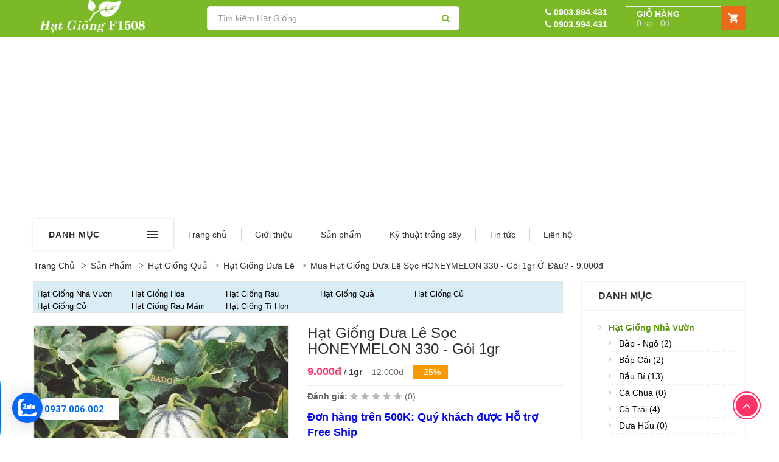

--- FILE ---
content_type: text/html; charset=utf-8
request_url: https://hatgiongf1.com/san-pham/hat-giong-dua-le-soc-1gr-2674
body_size: 28466
content:
<!DOCTYPE html>
<html lang="vi">
<head>
    <title>Mua Hạt giống Dưa l&#234; sọc HONEYMELON 330 - G&#243;i 1gr ở đ&#226;u? - 9.000đ - Mua Hạt Giống F1</title>
    <meta charset="utf-8">
    <meta http-equiv="X-UA-Compatible" content="IE=edge">
    <meta name="viewport" content="width=device-width, initial-scale=1">
    <!-- Style CSS -->
    <link rel="stylesheet" href="https://use.fontawesome.com/releases/v5.5.0/css/all.css" integrity="sha384-B4dIYHKNBt8Bc12p+WXckhzcICo0wtJAoU8YZTY5qE0Id1GSseTk6S+L3BlXeVIU" crossorigin="anonymous">
    <link rel="stylesheet" type="text/css" href="/Assets/Web/css/style.css">
    <link rel="stylesheet" type="text/css" href="/Assets/Web/css/custom.css">
    <link href="/Assets/Web/js/toastr/toastr.min.css" rel="stylesheet" />

    <link rel="shortcut icon" href="/uploads/images/favi_hatgiong_f1508.png">

    
    <meta name="description" content="Shop Hạt Giống, Cung cấp HẠT GIỐNG F1508, hạt giống rau, hoa củ quả, hạt giống cỏ, hạt giống rau mầm, si&#234;u thị hạt giống gi&#225; rẻ, gi&#225; tốt chất lượng. Mua Hạt Giống 0937.006.002" />
    <meta name="robots" content="index,follow" />

    <meta property="og:title" content="Mua Hạt giống Dưa l&#234; sọc HONEYMELON 330 - G&#243;i 1gr ở đ&#226;u? - 9.000đ - Shop Hạt Giống F1" />
    <meta property="og:description" content="Shop Hạt Giống, Cung cấp HẠT GIỐNG F1508, hạt giống rau, hoa củ quả, hạt giống cỏ, hạt giống rau mầm, si&#234;u thị hạt giống gi&#225; rẻ, gi&#225; tốt chất lượng. Mua Hạt Giống 0937.006.002" />
    <meta property="og:image" content="https://hatgiongf1.com/Uploads/croped/hat-giong-dua-le-soc-1gr-234767-317x386.jpg" />

    <meta name="twitter:card" content="summary" />
    <meta name="twitter:site" content="https://hatgiongf1.comhatgiongf1.com" />
    <meta name="twitter:title" content="Mua Hạt giống Dưa l&#234; sọc HONEYMELON 330 - G&#243;i 1gr ở đ&#226;u? - 9.000đ - Shop Hạt Giống F1" />
    <meta name="twitter:description" content="Shop Hạt Giống, Cung cấp HẠT GIỐNG F1508, hạt giống rau, hoa củ quả, hạt giống cỏ, hạt giống rau mầm, si&#234;u thị hạt giống gi&#225; rẻ, gi&#225; tốt chất lượng. Mua Hạt Giống 0937.006.002" />
    <meta name="twitter:image" content="https://hatgiongf1.com/Uploads/croped/hat-giong-dua-le-soc-1gr-234767-317x386.jpg" />

    <div itemprop="offers" itemtype="http://schema.org/Offer" itemscope>
        <link itemprop="url" href="https://hatgiongf1.com/san-pham/hat-giong-dua-le-soc-1gr-2674" />
        <meta itemprop="availability" content="https://schema.org/InStock" />
        <meta itemprop="priceCurrency" content="VNĐ" />
        <meta itemprop="itemCondition" content="/quy-dinh-chung" />
        <meta itemprop="price" content="9.000" />
        <meta itemprop="priceValidUntil" content="2027-01-25T19:18:32.6713332+07:00" />
        <div itemprop="seller" itemtype="http://schema.org/Organization" itemscope>
            <meta itemprop="name" content="Hạt Giống F1" />
        </div>
    </div>
    <div itemprop="aggregateRating" itemtype="http://schema.org/AggregateRating" itemscope>
        <div itemprop="itemReviewed" itemtype="https://schema.org/Thing" itemscope>
            <meta itemprop="name" content="Hạt giống Dưa l&#234; sọc HONEYMELON 330 - G&#243;i 1gr" />
        </div>
        <meta itemprop="reviewCount" content="0" />
        <meta itemprop="ratingValue" content="0" />
    </div>
    <div itemprop="review" itemtype="http://schema.org/Review" itemscope>
        <div itemprop="itemReviewed" itemtype="https://schema.org/Thing" itemscope>
            <meta itemprop="name" content="Hạt giống Dưa l&#234; sọc HONEYMELON 330 - G&#243;i 1gr" />
        </div>
        <div itemprop="author" itemtype="http://schema.org/Person" itemscope>
            <meta itemprop="name" content="Hạt Giống F1" />
        </div>
        <div itemprop="reviewRating" itemtype="http://schema.org/Rating" itemscope>
            <meta itemprop="ratingValue" content="0" />
            <meta itemprop="bestRating" content="5" />
        </div>
    </div>
    <meta itemprop="sku" content="SKU-2816" />
    <div itemprop="brand" itemtype="http://schema.org/Thing" itemscope>
        <meta itemprop="name" content="Hạt Giống F1" />
    </div>


    

    <script src="/Assets/Web/js/jquery.min.js"></script>

</head>
<body class="index-opt-1 catalog-category-view catalog-view_op1  product-details page-details">
    <div class="wrapper">
        



        <!-- HEADER -->
        
<script>
    var app = {
        url: "https://hatgiongf1.com/",
        sessionId: "hyd3xyeselzjy3hly41jlpjy",
        api_url: "http://103.153.214.196:5008/"
    };

    
    function LoadImage(url, w, h, itemId, slug) {
        $.ajax({
            url: app.url + 'product/GetImageSrc',
            type: 'GET',
            dataType: 'text',
            data: {
                remoteUrl: url,
                w: w,
                h: h, 
                slug: slug
            },
            success: function (src) {
                $('.product-item-img-' + itemId).attr('src', src);
            },
            error: function () {
                console.log('fail: ', itemId);
            }
        });//end ajax
    }

    function UpdateProductImage(id) {
        $.ajax({
            url: app.url + 'product/_UpdateProductImage',
            type: 'GET',
            dataType: 'text',
            data: {
                id
            },
            success: function (src) {
                console.log('update product image: ', id);
            },
            error: function () {
                console.log('fail update image: ', id);
            }
        });//end ajax
    }

</script>

<header class="site-header header-opt-1 cate-show">

    <!-- header-content -->
    <div class="header-content">
        <div class="container">
            <div class="row">

                <span data-action="toggle-nav-cat" class="nav-toggle-menu nav-toggle-cat mobile-toggle-cat visible-xs">
                    <i aria-hidden="true" class="fa fa-bars"></i>
                </span>

                <div class="col-md-3 nav-left">
                    <!-- logo -->
                    <p class="logo">
                        <a href="/" title="Hạt Giống F1">
                            <img src="/uploads/images/logo.png" alt="Hạt Giống F1" />
                        </a>
                    </p><!-- logo -->
                </div>

                <ul class="nav nav-right nav-uppercase">
                    <li class="hotline hidden-xs">
                        <p class="text-right">
                            <strong>
                                <a href="tel:0903.994.431"><i class="fa fa-phone"></i> 0903.994.431</a>
                                <br>
                                <a href="tel:0903.994.431"><i class="fa fa-phone"></i> 0903.994.431</a>
                            </strong>
                        </p>
                    </li>
                    <li class="header-divider hidden-xs"></li>
                    <!-- block mini cart -->
                    <li id="mini-cart" class="block-minicart dropdown" onclick="gotoCart();">
                        <a class="dropdown-toggle" href="/gio-hang" role="button" data-toggle="dropdown">
                            <span class="cart-icon"></span>
                            <span class="counter qty hidden-xs">
                                <span class="cart-text">Giỏ hàng</span>
                                <span class="counter-number">0</span>
                                <span class="counter-label">0 <span>sp</span></span>
                                <span class="counter-price">0đ</span>
                            </span>
                        </a>
                        <div class="dropdown-menu">
                            <div class="minicart-content-wrapper">
                                <div class="subtitle">
                                    <i class="fas fa-spin fa-spinner"></i> Loading...
                                </div>
                            </div>
                        </div>
                    </li><!-- block mini cart -->
                </ul>

                <div class="nav-mind pull-left">
                    <!-- block search -->
                    <div id="search-header" class="block-search">
                        <div class="block-title">
                            <span>Tìm kiếm</span>
                        </div>
                        <div class="block-content">
                            <div class="form-search">
                                <form action="/tim-san-pham" method="get">
                                    <div class="box-group">
                                        <input type="text" class="form-control" id="ajax-search" data-target="#search-suggestion" name="s" placeholder="T&#236;m kiếm Hạt Giống ...">
                                        <button class="btn btn-search" type="submit"><span>Tìm</span></button>
                                    </div>
                                </form>
                            </div>
                        </div>
                        <ul id="search-suggestion" class="results">
                            
                        </ul>
                    </div><!-- block search -->
                </div>

            </div>
        </div>
    </div><!-- header-content -->
    <div class="header-nav mid-header">
        <div class="container">
            <div class="box-header-nav">
                <span data-action="toggle-nav-cat" class="nav-toggle-menu nav-toggle-cat">
                    <span>Danh mục</span><i aria-hidden="true" class="fa fa-bars"></i>
                </span>
                <!-- categories -->
                <div class="block-nav-categori">
                    <div class="block-title hidden-xs">
                        <span>Danh mục</span>
                    </div>
                    <div class="block-content">

                        <div class="clearfix">
                            <span data-action="close-cat" class="close-cate"><span>Danh mục</span></span>
                        </div>

                            <ul class="ui-categori">
                                    <li class="parent">

                                        <a href="/danh-muc/hat-giong-nha-vuon-98">Hạt Giống Nh&#224; Vườn</a>

                                            <span class="toggle-submenu"></span>
                                            <div class="submenu s2-col">
                                                <ul class="categori-list clearfix">
                                                    <li class="col-sm-12">
                                                        <strong class="title hidden-xs"><a href="/danh-muc/hat-giong-nha-vuon-98">Hạt Giống Nh&#224; Vườn</a></strong>
                                                        <ul class="s2-col">
                                                                <li><a href="/danh-muc/bap-ngo-600">Bắp - Ng&#244;</a></li>
                                                                <li><a href="/danh-muc/hat-giong-bap-cai-nha-vuon-315">Bắp Cải</a></li>
                                                                <li><a href="/danh-muc/bau-b%C3%AD-10">Bầu B&#237;</a></li>
                                                                <li><a href="/danh-muc/ca-chua-11">C&#224; Chua</a></li>
                                                                <li><a href="/danh-muc/ca-trai-107">C&#224; Tr&#225;i</a></li>
                                                                <li><a href="/danh-muc/dua-hau-106">Dưa Hấu</a></li>
                                                                <li><a href="/danh-muc/dua-leo-111">Dưa Leo</a></li>
                                                                <li><a href="/danh-muc/dua-le-502">Dưa L&#234;</a></li>
                                                                <li><a href="/danh-muc/du-du-33">Đu Đủ</a></li>
                                                                <li><a href="/danh-muc/muop-kho-qua-112">Mướp - Khổ Qua</a></li>
                                                                <li><a href="/danh-muc/ot-36">Ớt</a></li>
                                                                <li><a href="/danh-muc/rau-cu-100">Rau Ăn Củ</a></li>
                                                                <li><a href="/danh-muc/rau-an-la-577">Rau Ăn L&#225;</a></li>
                                                                <li><a href="/danh-muc/rau-cai-316">Rau Cải</a></li>
                                                                <li><a href="/danh-muc/rau-day-leo-87">Rau D&#226;y Leo</a></li>
                                                                <li><a href="/danh-muc/rau-den-89">Rau Dền</a></li>
                                                                <li><a href="/danh-muc/rau-gia-vi-297">Rau Gia Vị</a></li>
                                                                <li><a href="/danh-muc/rau-thom-105">Rau Thơm</a></li>
                                                                <li><a href="/danh-muc/xa-lach-99">X&#224; l&#225;ch</a></li>
                                                        </ul>
                                                    </li>

                                                </ul>
                                            </div>
                                    </li>
                                    <li class="parent">

                                        <a href="/danh-muc/hat-giong-hoa-6">Hạt Giống Hoa</a>

                                            <span class="toggle-submenu"></span>
                                            <div class="submenu s2-col">
                                                <ul class="categori-list clearfix">
                                                    <li class="col-sm-12">
                                                        <strong class="title hidden-xs"><a href="/danh-muc/hat-giong-hoa-6">Hạt Giống Hoa</a></strong>
                                                        <ul class="s2-col">
                                                                <li><a href="/danh-muc/hat-giong-hoa-da-yen-thao-104"> Dạ Yến Thảo</a></li>
                                                                <li><a href="/danh-muc/hat-giong-hoa-cuc-21"> Hoa C&#250;c</a></li>
                                                                <li><a href="/danh-muc/hat-giong-hoa-day-leo-114"> Hoa D&#226;y Leo</a></li>
                                                                <li><a href="/danh-muc/hat-giong-hoa-dua-can-421"> Hoa Dừa Cạn</a></li>
                                                                <li><a href="/danh-muc/hat-giong-hoa-dong-tien-23"> Hoa Đồng Tiền</a></li>
                                                                <li><a href="/danh-muc/hat-giong-hoa-huong-duong-17"> Hoa Hướng Dương</a></li>
                                                                <li><a href="/danh-muc/hat-giong-hoa-mao-ga-63"> Hoa M&#224;o G&#224;</a></li>
                                                                <li><a href="/danh-muc/hat-giong-hoa-muoi-gio-425"> Hoa Mười Giờ</a></li>
                                                                <li><a href="/danh-muc/hat-giong-hoa-sao-nhai-108"> Hoa Sao Nh&#225;i</a></li>
                                                                <li><a href="/danh-muc/hat-giong-hoa-sen-399"> Hoa Sen</a></li>
                                                                <li><a href="/danh-muc/hat-giong-hoa-thach-thao-79"> Hoa Thạch Thảo</a></li>
                                                                <li><a href="/danh-muc/hat-giong-hoa-thuoc-duoc-76"> Hoa Thược Dược</a></li>
                                                                <li><a href="/danh-muc/hat-giong-hoa-van-tho-51"> Hoa Vạn Thọ</a></li>
                                                                <li><a href="/danh-muc/hat-giong-hoa-viola-81"> Hoa Viola</a></li>
                                                        </ul>
                                                    </li>

                                                </ul>
                                            </div>
                                    </li>
                                    <li class="parent">

                                        <a href="/danh-muc/hat-giong-rau-2">Hạt giống Rau</a>

                                            <span class="toggle-submenu"></span>
                                            <div class="submenu s2-col">
                                                <ul class="categori-list clearfix">
                                                    <li class="col-sm-12">
                                                        <strong class="title hidden-xs"><a href="/danh-muc/hat-giong-rau-2">Hạt giống Rau</a></strong>
                                                        <ul class="s2-col">
                                                                <li><a href="/danh-muc/hat-giong-atiso-495"> Atiso</a></li>
                                                                <li><a href="/danh-muc/hat-giong-bac-ha-24"> Bạc H&#224;</a></li>
                                                                <li><a href="/danh-muc/hat-giong-bap-cai-66"> Bắp Cải</a></li>
                                                                <li><a href="/danh-muc/hat-giong-rau-can-ngo-85"> Cần - Ng&#242;</a></li>
                                                                <li><a href="/danh-muc/hat-giong-gia-vi-73"> Gia Vị</a></li>
                                                                <li><a href="/danh-muc/hat-giong-hanh-he-22"> H&#224;nh Hẹ</a></li>
                                                                <li><a href="/danh-muc/hat-giong-hung-que-72"> H&#250;ng Quế</a></li>
                                                                <li><a href="/danh-muc/hat-giong-mang-tay-82"> Măng T&#226;y</a></li>
                                                                <li><a href="/danh-muc/hat-giong-mong-toi-62"> Mồng Tơi</a></li>
                                                                <li><a href="/danh-muc/hat-giong-rau-cai-16"> Rau Cải</a></li>
                                                                <li><a href="/danh-muc/hat-giong-rau-den-20"> Rau Dền</a></li>
                                                                <li><a href="/danh-muc/hat-giong-rau-muong-519"> Rau Muống</a></li>
                                                                <li><a href="/danh-muc/hat-giong-sup-lo-80"> S&#250;p Lơ</a></li>
                                                                <li><a href="/danh-muc/hat-giong-thao-duoc-12"> Thảo Dược</a></li>
                                                                <li><a href="/danh-muc/hat-giong-xa-lach-44"> X&#224; L&#225;ch</a></li>
                                                        </ul>
                                                    </li>

                                                </ul>
                                            </div>
                                    </li>
                                    <li class="parent">

                                        <a href="/danh-muc/hat-giong-qua-3">Hạt giống Quả</a>

                                            <span class="toggle-submenu"></span>
                                            <div class="submenu s2-col">
                                                <ul class="categori-list clearfix">
                                                    <li class="col-sm-12">
                                                        <strong class="title hidden-xs"><a href="/danh-muc/hat-giong-qua-3">Hạt giống Quả</a></strong>
                                                        <ul class="s2-col">
                                                                <li><a href="/danh-muc/hat-giong-bap-ngo-74"> Bắp - Ng&#244;</a></li>
                                                                <li><a href="/danh-muc/hat-giong-bau-bi-8"> Bầu B&#237;</a></li>
                                                                <li><a href="/danh-muc/hat-giong-ca-chua-9"> C&#224; chua</a></li>
                                                                <li><a href="/danh-muc/hat-giong-ca-trai-14"> C&#224; Tr&#225;i</a></li>
                                                                <li><a href="/danh-muc/hat-giong-dau-tay-18"> D&#226;u T&#226;y</a></li>
                                                                <li><a href="/danh-muc/hat-giong-dua-hau-15"> Dưa Hấu</a></li>
                                                                <li><a href="/danh-muc/hat-giong-dua-leo-25"> Dưa Leo</a></li>
                                                                <li><a href="/danh-muc/hat-giong-dua-le-355"> Dưa L&#234;</a></li>
                                                                <li><a href="/danh-muc/hat-giong-dua-luoi-59"> Dưa Lưới</a></li>
                                                                <li><a href="/danh-muc/hat-giong-dau-84"> Đậu</a></li>
                                                                <li><a href="/danh-muc/hat-giong-dau-bap-67"> Đậu Bắp</a></li>
                                                                <li><a href="/danh-muc/hat-giong-dau-cove-65"> Đậu Cove</a></li>
                                                                <li><a href="/danh-muc/hat-giong-du-du-7"> Đu Đủ</a></li>
                                                                <li><a href="/danh-muc/hat-giong-kho-qua-64"> Khổ Qua</a></li>
                                                                <li><a href="/danh-muc/hat-giong-mam-xoi-69"> M&#226;m X&#244;i</a></li>
                                                                <li><a href="/danh-muc/hat-giong-muop-45"> Mướp</a></li>
                                                                <li><a href="/danh-muc/hat-giong-ot-13"> Ớt</a></li>
                                                                <li><a href="/danh-muc/hat-giong-viet-quat-68"> Việt Quất</a></li>
                                                        </ul>
                                                    </li>

                                                </ul>
                                            </div>
                                    </li>
                                    <li class="parent">

                                        <a href="/danh-muc/hat-giong-cu-5">Hạt giống Củ</a>

                                            <span class="toggle-submenu"></span>
                                            <div class="submenu ">
                                                <ul class="categori-list clearfix">
                                                    <li class="col-sm-12">
                                                        <strong class="title hidden-xs"><a href="/danh-muc/hat-giong-cu-5">Hạt giống Củ</a></strong>
                                                        <ul class="">
                                                                <li><a href="/danh-muc/hat-giong-ca-rot-58"> C&#224; Rốt</a></li>
                                                                <li><a href="/danh-muc/hat-giong-cu-cai-60"> Củ Cải</a></li>
                                                                <li><a href="/danh-muc/hat-giong-cu-den-75"> Củ Dền</a></li>
                                                                <li><a href="/danh-muc/hat-giong-cu-hanh-544"> Củ H&#224;nh</a></li>
                                                                <li><a href="/danh-muc/hat-giong-khoai-tay-110"> Khoai t&#226;y</a></li>
                                                                <li><a href="/danh-muc/hat-giong-su-hao-19"> Su H&#224;o</a></li>
                                                        </ul>
                                                    </li>

                                                </ul>
                                            </div>
                                    </li>
                                    <li class="parent">

                                        <a href="/danh-muc/hat-giong-co-26">Hạt giống Cỏ</a>

                                            <span class="toggle-submenu"></span>
                                            <div class="submenu ">
                                                <ul class="categori-list clearfix">
                                                    <li class="col-sm-12">
                                                        <strong class="title hidden-xs"><a href="/danh-muc/hat-giong-co-26">Hạt giống Cỏ</a></strong>
                                                        <ul class="">
                                                                <li><a href="/danh-muc/hat-giong-co-chan-nuoi-77"> Cỏ Chăn Nu&#244;i</a></li>
                                                                <li><a href="/danh-muc/hat-giong-co-tham-27"> Cỏ Thảm</a></li>
                                                                <li><a href="/danh-muc/hat-giong-co-trang-tri-78"> Cỏ Trang Tr&#237;</a></li>
                                                        </ul>
                                                    </li>

                                                </ul>
                                            </div>
                                    </li>
                                    <li class="">

                                        <a href="/danh-muc/hat-giong-rau-mam-4">Hạt giống Rau Mầm</a>

                                    </li>
                                    <li class="">

                                        <a href="/danh-muc/hat-giong-ti-hon-263">Hạt Giống T&#237; Hon</a>

                                    </li>
                            </ul>
                    </div>

                </div><!-- categori -->
                <!-- menu -->
                <div class="block-nav-menu">
                    <div class="clearfix"><span data-action="close-nav" class="close-nav"><span>close</span></span></div>
                    <ul class="ui-menu">
                            <li><a href="/" title="Trang chủ">Trang chủ</a></li>
                            <li><a href="/gioi-thieu" title="Giới thiệu">Giới thiệu</a></li>
                            <li><a href="/san-pham" title="Sản phẩm">Sản phẩm</a></li>
                            <li><a href="/chuyen-muc/ky-thuat-trong-cay-2" title="Kỹ thuật trồng c&#226;y">Kỹ thuật trồng c&#226;y</a></li>
                            <li><a href="/tin-tuc" title="Tin tức">Tin tức</a></li>
                            <li><a href="/lien-he" title="Li&#234;n hệ">Li&#234;n hệ</a></li>
                    </ul>
                </div><!-- menu -->
                <span data-action="toggle-nav" class="nav-toggle-menu hidden-xs"><span>Menu</span><i aria-hidden="true" class="fa fa-bars"></i></span>
            </div>
        </div>
    </div>

    <!--Start Comment Facebook-->
<div id="fb-root"></div>

<div class="hidden" id="headerjs"></div>
<script type="text/javascript">

    function gotoCart() {
        location.href = "/gio-hang";
    }

    setTimeout(function () {
        $("#headerjs").html("\<script\>(function(d, s, id) \{\
				var js, fjs = d.getElementsByTagName(s)[0];\
				if (d.getElementById(id)) return;\
				js = d.createElement(s); js.id = id;\
				js.async=true;js.src = \"//connect.facebook.net/vi_VN/all.js#xfbml=1&appId=410165829152960\";\
				fjs.parentNode.insertBefore(js, fjs);\
				}(document, \'script\', \'facebook-jssdk\'));\<\/script\>");
    }, 4000);
</script>

<!--End Comment Facebook-->
<!--start manager comment facebook-->
<meta property="fb:admins" content="141321339360910" />
<meta property="fb:app_id" content="410165829152960" />
<!--end manager comment facebook-->
<!-- Google Tag Manager -->
<script>
        (function (w, d, s, l, i) {
            w[l] = w[l] || []; w[l].push({
                'gtm.start':
                    new Date().getTime(), event: 'gtm.js'
            }); var f = d.getElementsByTagName(s)[0],
                j = d.createElement(s), dl = l != 'dataLayer' ? '&l=' + l : ''; j.async = true; j.src =
                    'https://www.googletagmanager.com/gtm.js?id=' + i + dl; f.parentNode.insertBefore(j, f);
        })(window, document, 'script', 'dataLayer', 'GTM-T7G74KR');</script>
<!-- End Google Tag Manager -->
<!-- Global site tag (gtag.js) - Google Analytics -->


<script async src="https://www.googletagmanager.com/gtag/js?id=UA-55157528-18"></script>
<script>
        window.dataLayer = window.dataLayer || [];
        function gtag() { dataLayer.push(arguments); }
        gtag('js', new Date());

        gtag('config', 'UA-55157528-18');
</script>
<!-- Global site tag (gtag.js) - Google Analytics -->
<!--Start of Facebook Live Chat Script-->
<!-- Load Facebook SDK for JavaScript -->
<!-- Disable
<div id="fb-root"></div>
<script>
        (function (d, s, id) {
            var js, fjs = d.getElementsByTagName(s)[0];
            if (d.getElementById(id)) return;
            js = d.createElement(s); js.id = id;
            js.src = 'https://connect.facebook.net/vi_VN/sdk/xfbml.customerchat.js#xfbml=1&version=v2.12&autoLogAppEvents=1';
            fjs.parentNode.insertBefore(js, fjs);
        }(document, 'script', 'facebook-jssdk'));</script>

<!-- Your customer chat code -->
<!--
<div class="fb-customerchat"
     attribution=setup_tool
     page_id="1481366898821552"
     theme_color="#0084ff"
     logged_in_greeting="Hạt Giống - www.hatgiongf1.com"
     logged_out_greeting="Hạt Giống - www.hatgiongf1.com">
</div>

<!--End of Facebook Live Chat Script-->
<!-- Google Code dành cho Thẻ tiếp thị lại -->
<!--------------------------------------------------
Không thể liên kết thẻ tiếp thị lại với thông tin nhận dạng cá nhân hay đặt thẻ tiếp thị lại trên các trang có liên quan đến danh mục nhạy cảm. Xem thêm thông tin và hướng dẫn về cách thiết lập thẻ trên: http://google.com/ads/remarketingsetup
--------------------------------------------------->
<script type="text/javascript">
        var google_tag_params = {
            ecomm_prodid: 'REPLACE_WITH_VALUE',
            ecomm_pagetype: 'REPLACE_WITH_VALUE',
            ecomm_totalvalue: 'REPLACE_WITH_VALUE',
        };
</script>
<script type="text/javascript">
        /* <![CDATA[ */
        var google_conversion_id = 952726502;
        var google_custom_params = window.google_tag_params;
        var google_remarketing_only = true;
        /* ]]> */
</script>
<script type="text/javascript" src="//www.googleadservices.com/pagead/conversion.js">
</script>
<noscript>
    <div style="display:inline;">
        <img height="1" width="1" style="border-style:none;" alt="" src="//googleads.g.doubleclick.net/pagead/viewthroughconversion/952726502/?guid=ON&amp;script=0" />
    </div>
</noscript>
<!-- Google Code dành cho Thẻ tiếp thị lại -->
<!-- Facebook Pixel Code -->
<script>
        !function (f, b, e, v, n, t, s) {
            if (f.fbq) return; n = f.fbq = function () {
                n.callMethod ?
                    n.callMethod.apply(n, arguments) : n.queue.push(arguments)
            };
            if (!f._fbq) f._fbq = n; n.push = n; n.loaded = !0; n.version = '2.0';
            n.queue = []; t = b.createElement(e); t.async = !0;
            t.src = v; s = b.getElementsByTagName(e)[0];
            s.parentNode.insertBefore(t, s)
        }(window, document, 'script',
            'https://connect.facebook.net/en_US/fbevents.js');
        fbq('init', '209850676019610');
        fbq('track', 'PageView');
</script>
<noscript>
    <img height="1" width="1" style="display:none"
         src="https://www.facebook.com/tr?id=209850676019610&ev=PageView&noscript=1" />
</noscript>
<!-- End Facebook Pixel Code -->

<script async src="https://pagead2.googlesyndication.com/pagead/js/adsbygoogle.js?client=ca-pub-8719939021149998"
     crossorigin="anonymous"></script>
	 
<!-- Zalo chat -->
<a href="https://chat.zalo.me/?phone=0937006002" id="linkzalo" target="_blank" rel="noopener noreferrer"><div id="fcta-zalo-tracking" class="fcta-zalo-mess">
<span id="fcta-zalo-tracking">0937.006.002</span></div><div class="fcta-zalo-vi-tri-nut"><div id="fcta-zalo-tracking" class="fcta-zalo-nen-nut"><div id="fcta-zalo-tracking" class="fcta-zalo-ben-trong-nut"> <svg xmlns="http://www.w3.org/2000/svg" viewBox="0 0 460.1 436.6"><path fill="currentColor" class="st0" d="M82.6 380.9c-1.8-.8-3.1-1.7-1-3.5 1.3-1 2.7-1.9 4.1-2.8 13.1-8.5 25.4-17.8 33.5-31.5 6.8-11.4 5.7-18.1-2.8-26.5C69 269.2 48.2 212.5 58.6 145.5 64.5 107.7 81.8 75 107 46.6c15.2-17.2 33.3-31.1 53.1-42.7 1.2-.7 2.9-.9 3.1-2.7-.4-1-1.1-.7-1.7-.7-33.7 0-67.4-.7-101 .2C28.3 1.7.5 26.6.6 62.3c.2 104.3 0 208.6 0 313 0 32.4 24.7 59.5 57 60.7 27.3 1.1 54.6.2 82 .1 2 .1 4 .2 6 .2H290c36 0 72 .2 108 0 33.4 0 60.5-27 60.5-60.3v-.6-58.5c0-1.4.5-2.9-.4-4.4-1.8.1-2.5 1.6-3.5 2.6-19.4 19.5-42.3 35.2-67.4 46.3-61.5 27.1-124.1 29-187.6 7.2-5.5-2-11.5-2.2-17.2-.8-8.4 2.1-16.7 4.6-25 7.1-24.4 7.6-49.3 11-74.8 6zm72.5-168.5c1.7-2.2 2.6-3.5 3.6-4.8 13.1-16.6 26.2-33.2 39.3-49.9 3.8-4.8 7.6-9.7 10-15.5 2.8-6.6-.2-12.8-7-15.2-3-.9-6.2-1.3-9.4-1.1-17.8-.1-35.7-.1-53.5 0-2.5 0-5 .3-7.4.9-5.6 1.4-9 7.1-7.6 12.8 1 3.8 4 6.8 7.8 7.7 2.4.6 4.9.9 7.4.8 10.8.1 21.7 0 32.5.1 1.2 0 2.7-.8 3.6 1-.9 1.2-1.8 2.4-2.7 3.5-15.5 19.6-30.9 39.3-46.4 58.9-3.8 4.9-5.8 10.3-3 16.3s8.5 7.1 14.3 7.5c4.6.3 9.3.1 14 .1 16.2 0 32.3.1 48.5-.1 8.6-.1 13.2-5.3 12.3-13.3-.7-6.3-5-9.6-13-9.7-14.1-.1-28.2 0-43.3 0zm116-52.6c-12.5-10.9-26.3-11.6-39.8-3.6-16.4 9.6-22.4 25.3-20.4 43.5 1.9 17 9.3 30.9 27.1 36.6 11.1 3.6 21.4 2.3 30.5-5.1 2.4-1.9 3.1-1.5 4.8.6 3.3 4.2 9 5.8 14 3.9 5-1.5 8.3-6.1 8.3-11.3.1-20 .2-40 0-60-.1-8-7.6-13.1-15.4-11.5-4.3.9-6.7 3.8-9.1 6.9zm69.3 37.1c-.4 25 20.3 43.9 46.3 41.3 23.9-2.4 39.4-20.3 38.6-45.6-.8-25-19.4-42.1-44.9-41.3-23.9.7-40.8 19.9-40 45.6zm-8.8-19.9c0-15.7.1-31.3 0-47 0-8-5.1-13-12.7-12.9-7.4.1-12.3 5.1-12.4 12.8-.1 4.7 0 9.3 0 14v79.5c0 6.2 3.8 11.6 8.8 12.9 6.9 1.9 14-2.2 15.8-9.1.3-1.2.5-2.4.4-3.7.2-15.5.1-31 .1-46.5z"></path></svg></div><div id="fcta-zalo-tracking" class="fcta-zalo-text">Chat ngay</div></div></div></a>

<style>
.jscroll-to-top{bottom:100px}.fcta-zalo-ben-trong-nut svg path{fill:#fff}.fcta-zalo-vi-tri-nut{position:fixed;bottom:24px;left:20px;z-index:999}.fcta-zalo-nen-nut,div.fcta-zalo-mess{box-shadow:0 1px 6px rgba(0,0,0,.06),0 2px 32px rgba(0,0,0,.16)}.fcta-zalo-nen-nut{width:50px;height:50px;text-align:center;color:#fff;background:#0068ff;border-radius:50%;position:relative}.fcta-zalo-nen-nut::after,.fcta-zalo-nen-nut::before{content:"";position:absolute;border:1px solid #0068ff;background:#0068ff80;z-index:-1;left:-20px;left:-20px;top:-20px;bottom:-20px;border-radius:50%;animation:zoom 1.9s linear infinite}.fcta-zalo-nen-nut::after{animation-delay:.4s}.fcta-zalo-ben-trong-nut,.fcta-zalo-ben-trong-nut i{transition:all 1s}.fcta-zalo-ben-trong-nut{position:absolute;text-align:center;width:60%;height:60%;left:10px;bottom:25px;line-height:70px;font-size:25px;opacity:1}.fcta-zalo-ben-trong-nut i{animation:lucidgenzalo 1s linear infinite}.fcta-zalo-nen-nut:hover .fcta-zalo-ben-trong-nut,.fcta-zalo-text{opacity:0}.fcta-zalo-nen-nut:hover i{transform:scale(.5);transition:all .5s ease-in}.fcta-zalo-text a{text-decoration:none;color:#fff}.fcta-zalo-text{position:absolute;top:6px;text-transform:uppercase;font-size:12px;font-weight:700;transform:scaleX(-1);transition:all .5s;line-height:1.5}.fcta-zalo-nen-nut:hover .fcta-zalo-text{transform:scaleX(1);opacity:1}div.fcta-zalo-mess{position:fixed;bottom:29px;left:58px;z-index:99;background:#fff;padding:7px 25px 7px 15px;color:#0068ff;border-radius:50px 0 0 50px;font-weight:700;font-size:15px}.fcta-zalo-mess span{color:#0068ff!important}
span#fcta-zalo-tracking{font-family:Roboto;line-height:1.5}.fcta-zalo-text{font-family:Roboto}
</style>

<script>
if( /Android|webOS|iPhone|iPad|iPod|BlackBerry|IEMobile|Opera Mini/i.test(navigator.userAgent) )
{document.getElementById("linkzalo").href="https://zalo.me/0937006002";}
</script>

<!--Code nút Zalo, tracking Google Tag Manager bằng Click ID chứa fcta-zalo-tracking nhé-->
	 


</header>

        <!-- MAIN -->
        <main class="site-main">

            <div class="columns container">
                <!-- Block Breadcrumb-->

                <ol class="breadcrumb no-hide">

                    <li><a href="/" title="Về trang chủ">Trang chủ</a></li>

                    
    <li><a href="/san-pham">Sản phẩm</a></li>
                <li><a href="/danh-muc/hat-giong-qua-3">Hạt giống Quả</a></li>
            <li><a href="/danh-muc/hat-giong-dua-le-355">Hạt Giống Dưa L&#234;</a></li>
    <li class="active">Mua Hạt giống Dưa l&#234; sọc HONEYMELON 330 - G&#243;i 1gr ở đ&#226;u? - 9.000đ</li>


                </ol><!-- Block Breadcrumb-->

                <div class="row">
                    <!-- Main Content -->
                    <div class="col-md-9 col-main">

                        



<style type='text/css'>
    .image_preview_container {
        z-index: 8;
    }

        .image_preview_container:before {
            position: absolute;
            content: "";
            height: 100%;
            width: 100%;
            z-index: 9;
            display: block;
            /*background: red;*/
            top: 0;
            left: 0;
        }

    .caption {
        border: 0px solid #DDDDDD;
        text-align: center;
        background-color: #FFFFFF;
        padding: 4px 4px 3px 4px;
        margin-right: auto;
        margin-left: auto;
        margin-bottom: 15px;
        -moz-border-radius: 3px;
        -khtml-border-radius: 3px;
        border-radius: 0px;
    }

        .caption img {
            margin: 0px 0px 2px 0px;
            padding: 0px;
            border-top: 1px solid #ddd;
            border-left: 1px solid #ddd;
            border-bottom: 1px solid #c0c0c0;
            border-right: 1px solid #c0c0c0;
        }

        .caption p.caption-text {
            padding-top: 10px;
            font-family: Arial, Sans-Serif;
            font-size: 14px;
            font-weight: normal;
            line-height: 10px;
        }
</style>
<!-- end thêm caption cho hình ảnh -->


    <ul class="category-links bg-info" style="padding-top: 10px;">
            <li style="width: 155px;"><a href="/danh-muc/hat-giong-nha-vuon-98" style="padding:0 10px 0 5px; line-height: 20px;" class="one-line">Hạt Giống Nh&#224; Vườn</a></li>
            <li style="width: 155px;"><a href="/danh-muc/hat-giong-hoa-6" style="padding:0 10px 0 5px; line-height: 20px;" class="one-line">Hạt Giống Hoa</a></li>
            <li style="width: 155px;"><a href="/danh-muc/hat-giong-rau-2" style="padding:0 10px 0 5px; line-height: 20px;" class="one-line">Hạt giống Rau</a></li>
            <li style="width: 155px;"><a href="/danh-muc/hat-giong-qua-3" style="padding:0 10px 0 5px; line-height: 20px;" class="one-line">Hạt giống Quả</a></li>
            <li style="width: 155px;"><a href="/danh-muc/hat-giong-cu-5" style="padding:0 10px 0 5px; line-height: 20px;" class="one-line">Hạt giống Củ</a></li>
            <li style="width: 155px;"><a href="/danh-muc/hat-giong-co-26" style="padding:0 10px 0 5px; line-height: 20px;" class="one-line">Hạt giống Cỏ</a></li>
            <li style="width: 155px;"><a href="/danh-muc/hat-giong-rau-mam-4" style="padding:0 10px 0 5px; line-height: 20px;" class="one-line">Hạt giống Rau Mầm</a></li>
            <li style="width: 155px;"><a href="/danh-muc/hat-giong-ti-hon-263" style="padding:0 10px 0 5px; line-height: 20px;" class="one-line">Hạt Giống T&#237; Hon</a></li>
    </ul>


    <div class="row">

        <div class="col-sm-6 col-md-6 col-lg-6">

            <div class="product-media media-horizontal">

                <div class="image_preview_container images-large">

                    <img id="img_zoom" data-zoom-image="/Uploads/croped/hat-giong-dua-le-soc-1gr-234767-450x450.jpg" src="/Uploads/croped/hat-giong-dua-le-soc-1gr-234767-450x450.jpg" alt="Hạt giống Dưa l&#234; sọc HONEYMELON 330 - G&#243;i 1gr">
                    <button class="btn-zoom open_qv"><span>Phóng to</span></button>

                </div>
                    <div class="product_preview images-small">
                        <div class="owl-carousel thumbnails_carousel" id="thumbnails" data-nav="true" data-dots="false" data-margin="10" data-responsive='{"0":{"items":4},"480":{"items":5},"600":{"items":5},"768":{"items":4}}'>
                                <a href="#" data-image="/Uploads/croped/hat-giong-dua-le-soc-1gr-234767-450x450.jpg" data-zoom-image="/Uploads/hat-giong-dua-le-soc-1gr-234767.jpg">
                                    <img src="/Uploads/croped/hat-giong-dua-le-soc-1gr-234767-94x115.jpg" data-large-image="/Uploads/croped/hat-giong-dua-le-soc-1gr-234767-450x450.jpg" alt="">
                                </a>
                        </div><!--/ .owl-carousel-->
                    </div>
            </div><!-- image product -->
        </div>

        <div class="col-sm-6 col-md-6 col-lg-6">

            <div class="product-info-main">

                <h1 class="page-title">Hạt giống Dưa l&#234; sọc HONEYMELON 330 - G&#243;i 1gr</h1>

                <div class="product-info-price">
                    <div class="price-box">
                        <span class="price">9.000đ</span>
                            <span>
                                /<strong>
                                    1gr
                                </strong>
                            </span>

                            <span class="old-price">12.000đ</span>
                            <span class="label-sale">-25%</span>

                    </div>

                </div>
                <div class="product-overview">
                    <p class="overview-ratings">
                        <strong>Đánh giá: </strong>
                        <span class="ount-eval-comment">

                                <i class="fa fa-star star-off"></i>
                                <i class="fa fa-star star-off"></i>
                                <i class="fa fa-star star-off"></i>
                                <i class="fa fa-star star-off"></i>
                                <i class="fa fa-star star-off"></i>
                        </span>
                        <span>(0)</span>
                    </p>
                    <div class="overview-content">
                    </div>

                    <div id="stocksAvaiable"></div>

                    <p>
                        <span style="color: blue; font-weight: bold; font-size: 18px;">Đơn hàng trên 500K: Quý khách được Hỗ trợ Free Ship</span>
                    </p>
					<p>
                        <span style="color: red; font-weight: bold; font-size: 18px;">- Phân Bón:</span>
                        <a href="https://phanbontrongcay.com/" color: blue !important;>www.phanbontrongcay.com</a>
                    </p>
					<p>
                        <span style="color: blue; font-weight: bold; font-size: 18px;">- Hạt Giống Nhà Vườn:</span>
                        <a href="https://hatgiongnhavuon.com/" color: blue !important;>www.hatgiongnhavuon.com</a>
                    </p>
					
                    <p>
                        <span style="color: red; font-weight: bold; font-size: 18px;">- Hỗ trợ kỹ thuật:</span>
                        <a href="https://huongdantrongcay.com/" color: blue !important;>www.huongdantrongcay.com</a>
                    </p>
					<!-- start google adsense-->
					<script async src="https://pagead2.googlesyndication.com/pagead/js/adsbygoogle.js?client=ca-pub-8719939021149998"
						 crossorigin="anonymous"></script>
					<!-- HGF-Thêm giỏ hàng-420x120 -->
					<!--
					<ins class="adsbygoogle"
						 style="display:inline-block;width:420px;height:120px"
						 data-ad-client="ca-pub-8719939021149998"
						 data-ad-slot="1136015014"></ins>
					<script>
						 (adsbygoogle = window.adsbygoogle || []).push({});
					</script>
					<!-- end google adsense -->
					
                        <div class="product-categories clearfix" style="margin-top: 10px; font-size: 110%">
                            <strong class="label-cat">Xem thêm: </strong>
                                <a href="/danh-muc/hat-giong-dua-le-355" class="text-danger">Hạt Giống Dưa L&#234;</a>
                        </div>

                </div>

                <div class="product-add-form" style="border-top: 0;">
                    <div class="product-options-wrapper">
                        <div class="actions product-options-bottom">
                            
                            <div class="form-qty">
                                <label class="label">Số lượng: </label>
                                <div class="control">
                                    <input type="text" class="form-control input-qty" value="1" id="qty1" name="qty1" maxlength="12" minlength="1" data-update="#add-to-cart">
                                </div>
                            </div>
                            <a href="#" title="Thêm vào giỏ hàng" class="btn btn-cart add-to-cart" id="add-to-cart" data-qty="1" data-id="2674" data-price="9000">
                                <span>Thêm vào giỏ hàng</span>
                            </a>
                        </div>
                    </div>
                </div>
                <div class="product-addto-links-second">
                    <p id="status"></p>
                    <a href="#" class="action action-print">Hướng dẫn đặt hàng</a>
                    <a href="#" class="action action-friend">Gửi cho bạn bè</a>
                </div>
                <div class="share">
                    <div class="sharethis-inline-share-buttons"></div>
                    
                </div>
            </div><!-- detail- product -->

        </div><!-- Main detail -->

    </div>
        <div class="block block-upsell">

            <div class="block-title">
                <hr />
                <h3 class="title">Thường mua cùng</h3>
            </div>
            <div class="block-content">
                <div class="upsell-list">
                    <ul class="list-inline">
                            <li>
                                <a href="/san-pham/hat-giong-dua-le-soc-1gr-2674" title="Hạt giống Dưa l&#234; sọc HONEYMELON 330 - G&#243;i 1gr" target="_blank">
                                    <img src="/Uploads/croped/hat-giong-dua-le-soc-1gr-234767-120x130.jpg" alt="Hạt giống Dưa l&#234; sọc HONEYMELON 330 - G&#243;i 1gr" />
                                </a>
                            </li>
                                <li class="center-plus">
                                    <span>+</span>
                                </li>
                            <li>
                                <a href="/san-pham/hat-giong-dau-rong-510aq-1202" title="Hạt giống Đậu rồng 10gr" target="_blank">
                                    <img src="/Uploads/croped/hat-giong-dau-rong-510aq-106721-120x130.jpg" alt="Hạt giống Đậu rồng 10gr" />
                                </a>
                            </li>
                                <li class="center-plus">
                                    <span>+</span>
                                </li>
                            <li>
                                <a href="/san-pham/hat-giong-dau-cove-dang-bui-20gr-1196" title="Hạt giống Đậu cove bụi l&#249;n 20gr" target="_blank">
                                    <img src="/Uploads/croped/hat-giong-dau-cove-dang-bui-20gr-106349-120x130.jpg" alt="Hạt giống Đậu cove bụi l&#249;n 20gr" />
                                </a>
                            </li>
                        <li class="upsell-list-name">
                            <ul class="list-unstyled ">

                                    <li>
                                        <p>
                                            <input type="checkbox" name="upsellIds" class="upsellIds" value="2674" data-price="9000" checked="checked" />
                                            <a href="/san-pham/hat-giong-dua-le-soc-1gr-2674" title="Hạt giống Dưa l&#234; sọc HONEYMELON 330 - G&#243;i 1gr" target="_blank">
                                                Hạt giống Dưa l&#234; sọc HONEYMELON 330 - G&#243;i 1gr
                                            </a>
                                            <span class="price">
                                                9.000 ₫
                                                    <old>12.000 ₫</old>
                                            </span>
                                        </p>
                                    </li>
                                    <li>
                                        <p>
                                            <input type="checkbox" name="upsellIds" class="upsellIds" value="1202" data-price="8000" checked="checked" />
                                            <a href="/san-pham/hat-giong-dau-rong-510aq-1202" title="Hạt giống Đậu rồng 10gr" target="_blank">
                                                Hạt giống Đậu rồng 10gr
                                            </a>
                                            <span class="price">
                                                8.000 ₫
                                                    <old>11.000 ₫</old>
                                            </span>
                                        </p>
                                    </li>
                                    <li>
                                        <p>
                                            <input type="checkbox" name="upsellIds" class="upsellIds" value="1196" data-price="9000" checked="checked" />
                                            <a href="/san-pham/hat-giong-dau-cove-dang-bui-20gr-1196" title="Hạt giống Đậu cove bụi l&#249;n 20gr" target="_blank">
                                                Hạt giống Đậu cove bụi l&#249;n 20gr
                                            </a>
                                            <span class="price">
                                                9.000 ₫
                                                    <old>12.000 ₫</old>
                                            </span>
                                        </p>
                                    </li>

                                <li><p class="summary">Tổng tiền: <span class="upsell-amount">26.000 ₫</span></p></li>
                                <li><a class="btn btn-info btn-add-upsell" data-ids="2674,1202,1196">Thêm cả vào giỏ hàng</a></li>
                            </ul>
                        </li>
                    </ul>
                </div>

            </div>

        </div>
    <div class="product-info-detailed">

        <!-- Nav tabs -->
        <ul class="nav nav-pills" role="tablist">
            <li role="presentation" class="active"><a href="#description" role="tab" data-toggle="tab" aria-expanded="true">Chi tiết sản phẩm</a></li>
            <li role="presentation" class=""><a href="#comments">Đánh giá</a></li>
        </ul>

        <!-- Tab panes -->
        <div class="tab-content">
            <div role="tabpanel" class="tab-pane active" id="description">
                <div class="block-content">
                    
<style>
    .related-news li {
        list-style-type: disc !important;
        list-style-position: inside !important;
    }
</style>
                    <p>
                        Mua <span style="color: blue">Hạt giống Dưa l&#234; sọc HONEYMELON 330 - G&#243;i 1gr </span> ở đâu? Cung cấp <span style="color: blue">Hạt giống Dưa l&#234; sọc HONEYMELON 330 - G&#243;i 1gr </span> ✅ Chất lượng.
                        ⭐️⭐️⭐️⭐️⭐️ Giá <span style="color: blue">Hạt giống Dưa l&#234; sọc HONEYMELON 330 - G&#243;i 1gr</span>: <span class="price">9.000đ</span>
                        . Quy cách:
                            <span><strong>1gr</strong></span>

                    </p>
                    <div class="caption" style="width: 100%;">
                        <img src="/Uploads/croped/hat-giong-dua-le-soc-1gr-234767-450x450.jpg" alt="Hạt giống Dưa l&#234; sọc HONEYMELON 330 - G&#243;i 1gr">
                        <p class="caption-text">Hạt giống Dưa l&#234; sọc HONEYMELON 330 - G&#243;i 1gr</p>
                    </div>
					
					<h3>Thông tin chi tiết sản phẩm</h3>

                    <table class="table table-bordered">
                        <tr>
                            <td style="min-width: 120px;">Tên sản phẩm</td>
                            <td>Hạt giống Dưa l&#234; sọc HONEYMELON 330 - G&#243;i 1gr</td>
                        </tr>
                            <tr>
                                <td>Quy cách</td>
                                <td>1gr</td>
                            </tr>
                        <tr>
                            <td>Mô tả ngắn</td>
                            <td>)</td>
                        </tr>
                        <tr>
                            <td>Giá</td>
                            <td>
                                <span class="price">9.000 ₫</span>
                                    <old>12.000 ₫</old>
                            </td>
                        </tr>
                    </table>
					<!-- start google adsense -->
					<script async src="https://pagead2.googlesyndication.com/pagead/js/adsbygoogle.js?client=ca-pub-8719939021149998"
					crossorigin="anonymous"></script>
					<ins class="adsbygoogle"
					style="display:block; text-align:center;"
					data-ad-layout="in-article"
					data-ad-format="fluid"
					data-ad-client="ca-pub-8719939021149998"
					data-ad-slot="7047210456"></ins>
					<script>
					(adsbygoogle = window.adsbygoogle || []).push({});
					</script>
					<!-- start google adsense -->

                    <p><br></p>


                    <p>
                        Mua <span style="color: red;">Hạt giống Dưa l&#234; sọc HONEYMELON 330 - G&#243;i 1gr</span> ở đâu? tại Quận 1, Quận 2, Quận 3, Quận 4, Quận 5, Quận 6, Quận 7, Quận 8, Quận 9, Quận 10, Quận 11, Quận 12, Bình Tân, Bình Thạnh, Gò Vấp, Phú Nhuận, Tân Bình, Tân Phú, Thủ Đức, Bình Chánh, Cần Giờ, Củ Chi, Hóc Môn, Nhà Bè, TPHCM.
                    </p>
                </div>

            </div>

            <div id="box_comment" class="single-box width_common">
                <div class="page-header">
                    <h3>Nhận xét, đánh giá sản phẩm</h3>
                </div>

                <div class="block_show_commen width_common">

                    <div class="product-customer-content">
                        <div class="rating-average">
                            <div class="point-comment">0/5</div>
                            <span class="ount-eval-comment">

                                    <i class="fa fa-star star-off"></i>
                                    <i class="fa fa-star star-off"></i>
                                    <i class="fa fa-star star-off"></i>
                                    <i class="fa fa-star star-off"></i>
                                    <i class="fa fa-star star-off"></i>
                            </span>
                        </div>
                        <div class="rating-percent">
                            <div class="percent-bar">
                                <div class="rating-num">
                                    5 <i class="fa fa-star"></i>
                                </div>
                                <div class="progress">
                                    <div class="progress-bar progress-bar-warning 5star" aria-valuemin="0" aria-valuemax="100" style="width: 0%"></div>
                                </div>
                                <div class="star-percent 5star-percent"></div>
                            </div>
                            <div class="percent-bar">
                                <div class="rating-num">
                                    4 <i class="fa fa-star"></i>
                                </div>
                                <div class="progress">
                                    <div class="progress-bar progress-bar-warning 4star" aria-valuemin="0" aria-valuemax="100" style="width: 0%"></div>
                                </div>
                                <div class="star-percent 4star-percent"></div>
                            </div>
                            <div class="percent-bar">
                                <div class="rating-num">
                                    3 <i class="fa fa-star"></i>
                                </div>
                                <div class="progress">
                                    <div class="progress-bar progress-bar-warning 3star" aria-valuemin="0" aria-valuemax="100" style="width: 0%"></div>
                                </div>
                                <div class="star-percent 3star-percent"></div>
                            </div>
                            <div class="percent-bar">
                                <div class="rating-num">
                                    2 <i class="fa fa-star"></i>
                                </div>
                                <div class="progress">
                                    <div class="progress-bar progress-bar-warning 2star" aria-valuemin="0" aria-valuemax="100" style="width: 0%"></div>
                                </div>
                                <div class="star-percent 2star-percent"></div>
                            </div>
                            <div class="percent-bar">
                                <div class="rating-num">
                                    1 <i class="fa fa-star"></i>
                                </div>
                                <div class="progress">
                                    <div class="progress-bar progress-bar-warning 1star" aria-valuemin="0" aria-valuemax="100" style="width: 0%"></div>
                                </div>
                                <div class="star-percent 1star-percent"></div>
                            </div>
                        </div>
                        <div class="customer-rating hidden-xs">
                            <h4>Chia sẻ nhận xét về sản phẩm</h4>
                            <button class="customer-button btn-danhgia-nxet">Đánh giá và nhận xét</button>
                        </div>
                    </div>
                    <div class="customer-rating visible-xs">
                        <button class="customer-button btn-block btn-danhgia-nxet">Đánh giá và nhận xét</button>
                    </div>


                    <div id="comment_form_wrapper">
                        <div id="comment_reply_wrapper">
    <div class="product-rate">
        <h3>Gửi nhận xét của bạn</h3>
        <span class="alert-error js-rate" style="display: none;"> Vui lòng đánh giá sản phẩm!</span>
        <label class="rate-text">
            1. Đánh giá của bạn về sản phẩm này:
            <span class="ount">
                <span class="my-rating"></span>
            </span>
        </label>
        <div class="text-muted" id="rate-text" role="alert">(Bạn đang đánh giá 5 điểm. Bạn cần gửi bình luận để hoàn thành việc đánh giá.)</div>
    </div>

<form action="/Product/SaveComment" class="post-comment" data-ajax="true" data-ajax-mode="replace" data-ajax-update="#comment_form_wrapper" id="form-comment-0" method="post"><input data-val="true" data-val-number="The field ProductId must be a number." id="ProductId" name="ProductId" type="hidden" value="2816" /><input data-val="true" data-val-number="The field ParentId must be a number." id="ParentId" name="ParentId" type="hidden" value="" /><input data-val="true" data-val-number="The field Điểm đánh giá must be a number." data-val-required="The Điểm đánh giá field is required." id="Rate" name="Rate" type="hidden" value="5" />        <label>2. Viết nhận xét của bạn vào bên dưới:</label>
        <div class="form-horizontal">
            <div class="form-group">
                <div class="col-md-12">
                    <textarea class="form-control" cols="20" data-val="true" data-val-minlength="Vui lòng ghi nội dung tối thiểu 20 ký tự." data-val-minlength-min="20" data-val-required="Vui lòng nhập nội dung" id="Review" name="Review" placeholder="Nhận xét của bạn về sản phẩm này" rows="5">
</textarea>
                    <span class="field-validation-valid text-danger" data-valmsg-for="Review" data-valmsg-replace="true"></span>
                </div>
            </div>
            <div class="custormer-info">
                <label>3. Thông tin cá nhân của bạn <i>(Thông tin của bạn luôn được bảo mật)</i>: </label>
                <div class="form-group">
                    <div class="col-md-12">
                        <input class="form-control" data-val="true" data-val-required="Vui lòng nhập tên bạn" id="Name" name="Name" placeholder="Tên bạn" type="text" value="" />
                        <span class="field-validation-valid text-danger" data-valmsg-for="Name" data-valmsg-replace="true"></span>
                    </div>
                </div>
                <div class="row">
                    <div class="col-md-6">
                        <div class="form-group">
                            <div class="col-md-12">
                                <input class="form-control" data-val="true" data-val-required="Vui lòng nhập số điện thoại" id="Phone" name="Phone" placeholder="Số điện thoại của bạn (* Thông tin bắt buộc)" type="text" value="" />
                                <span class="field-validation-valid text-danger" data-valmsg-for="Phone" data-valmsg-replace="true"></span>
                            </div>
                        </div>
                    </div>
                    <div class="col-md-6">
                        <div class="form-group">
                            <div class="col-md-12">
                                <input class="form-control" data-val="true" data-val-email="Định dạng email không đúng." id="Email" name="Email" placeholder="Email của bạn (nếu bạn muốn nhận phản hồi)" type="text" value="" />
                                <span class="field-validation-valid text-danger" data-valmsg-for="Email" data-valmsg-replace="true"></span>
                            </div>
                        </div>
                    </div>
                </div>
            </div>
            <div class="form-actions">
                <input class="btn btn-info add-comment" type="submit" value="Thêm nhận xét">
                <input class="btn btn-default btn-cancel-rating" type="button" value="Hủy">
            </div>
        </div>
</form></div>

<link href="/Assets/Web/js/star-rating-svg/src/css/star-rating-svg.css" rel="stylesheet" />
<script src="/Assets/Web/js/star-rating-svg/src/jquery.star-rating-svg.js"></script>

<script src="/bundles/jqueryval?v=hEGG8cMxk9p0ncdRUOJ-CnKN7NezhnPnWIvn6REucZo1"></script>


<script>
    $(".my-rating").starRating({
        starSize: 18,
        initialRating: 5,
        useFullStars: true,
        disableAfterRate: false,
        callback: function(currentRating, $el){
            // make a server call here
            console.log(currentRating);
            $('#Rate').val(currentRating);
            $('#rate-text').html('(Bạn đang đánh giá ' + currentRating + ' điểm. Bạn cần gửi bình luận để hoàn thành việc đánh giá.)');
        }
    });
</script>

                    </div>

                    <div id="list_comment" class="list_comment main_show_comment box_width_common hide">
                        <hr />
                        <div data-page="1" class="comment_item">
                        </div>
                    </div>

                    <div id="loadcomment-inprocessing-img" style="display: none;">
                        <img src="/Assets/Web/images/comment-loading.gif" />
                    </div>

                </div>

            </div>

        </div>

    </div>


    <div class="block-related ">
        <div class="block-title">
            <strong class="title">SẢN PHẨM THƯỜNG ĐƯỢC XEM CÙNG</strong>
        </div>
        <div class="block-content ">
            <ol class="product-items owl-carousel" data-nav="true" data-dots="false" data-margin="8" data-responsive='{"0":{"items":2},"480":{"items":2},"600":{"items":3},"992":{"items":4}}'>
                    <li>
                            <div class="product-item-opt-1">
        <div class="product-item-info">
            <div class="product-item-photo" >
                <a class="product-item-img" style="max-height: 202px; overflow-y: hidden" href="/san-pham/hat-giong-ca-chua-bi-chiu-nhiet-lai-f1-trai-tron-2052" title="Hạt giống C&#224; chua tr&#225;i c&#226;y chịu nhiệt lai f1 Gana 533">
                    <img src="/Assets/Web/images/loading.gif" data-src="/Uploads/Images/Products/croped/hat-giong-ca-chua-bi-chiu-nhiet-lai-f1-trai-tron-234554-257x253.jpg" class="lazyload" alt="Hạt giống C&#224; chua tr&#225;i c&#226;y chịu nhiệt lai f1 Gana 533" />
                </a>
            </div>
            <div class="product-item-detail  text-center">
                <strong class="product-item-name">
                    <a href="/san-pham/hat-giong-ca-chua-bi-chiu-nhiet-lai-f1-trai-tron-2052" title="Hạt giống C&#224; chua tr&#225;i c&#226;y chịu nhiệt lai f1 Gana 533">
                        Hạt giống C&#224; chua tr&#225;i c&#226;y chịu nhiệt lai f1 Gana 533
                    </a>
                </strong>
                <div class="clearfix">
                    <div class="product-item-price">
                        <span class="price">28.000đ</span>
                    </div>
                </div>
                <div class="special-style text-center">
                    <span class="text-primary">
                        3 Hạt
- Th&#225;i Lan                    </span>
                </div>
            </div>
            <button type="button" class="btn btn-success btn-block add-to-cart" data-qty="1" data-id="2052" data-price="28000"><span>Thêm vào giỏ hàng</span></button>
        </div>
    </div>

                    </li>
                    <li>
                            <div class="product-item-opt-1">
        <div class="product-item-info">
            <div class="product-item-photo" >
                <a class="product-item-img" style="max-height: 202px; overflow-y: hidden" href="/san-pham/hat-giong-ca-xanh-mo-441aq-1819" title="Hạt giống C&#224; xanh mỡ 0.5gr">
                    <img src="/Assets/Web/images/loading.gif" data-src="/Uploads/croped/hat-giong-ca-xanh-mo-441aq-217156-257x253.jpg" class="lazyload" alt="Hạt giống C&#224; xanh mỡ 0.5gr" />
                </a>
                    <span class="product-item-label label-sale-off">-25% <span>0ff</span></span>
            </div>
            <div class="product-item-detail  text-center">
                <strong class="product-item-name">
                    <a href="/san-pham/hat-giong-ca-xanh-mo-441aq-1819" title="Hạt giống C&#224; xanh mỡ 0.5gr">
                        Hạt giống C&#224; xanh mỡ 0.5gr
                    </a>
                </strong>
                <div class="clearfix">
                    <div class="product-item-price">
                        <span class="price">9.000đ</span>
                            <span class="old-price">12.000đ</span>
                    </div>
                </div>
                <div class="special-style text-center">
                    <span class="text-primary">
                        0.5gr
                    </span>
                </div>
            </div>
            <button type="button" class="btn btn-success btn-block add-to-cart" data-qty="1" data-id="1819" data-price="9000"><span>Thêm vào giỏ hàng</span></button>
        </div>
    </div>

                    </li>
                    <li>
                            <div class="product-item-opt-1">
        <div class="product-item-info">
            <div class="product-item-photo" >
                <a class="product-item-img" style="max-height: 202px; overflow-y: hidden" href="/san-pham/hat-giong-chanh-day-1146" title="Hạt giống Chanh d&#226;y 0.2gr">
                    <img src="/Assets/Web/images/loading.gif" data-src="/Uploads/croped/hat-giong-chanh-day-106717-257x253.jpg" class="lazyload" alt="Hạt giống Chanh d&#226;y 0.2gr" />
                </a>
                    <span class="product-item-label label-sale-off">-25% <span>0ff</span></span>
            </div>
            <div class="product-item-detail  text-center">
                <strong class="product-item-name">
                    <a href="/san-pham/hat-giong-chanh-day-1146" title="Hạt giống Chanh d&#226;y 0.2gr">
                        Hạt giống Chanh d&#226;y 0.2gr
                    </a>
                </strong>
                <div class="clearfix">
                    <div class="product-item-price">
                        <span class="price">9.000đ</span>
                            <span class="old-price">12.000đ</span>
                    </div>
                </div>
                <div class="special-style text-center">
                    <span class="text-primary">
                        0.2gr
                    </span>
                </div>
            </div>
            <button type="button" class="btn btn-success btn-block add-to-cart" data-qty="1" data-id="1146" data-price="9000"><span>Thêm vào giỏ hàng</span></button>
        </div>
    </div>

                    </li>
                    <li>
                            <div class="product-item-opt-1">
        <div class="product-item-info">
            <div class="product-item-photo" >
                <a class="product-item-img" style="max-height: 202px; overflow-y: hidden" href="/san-pham/hat-giong-dua-le-tron-xanh-popoca-1692" title="Hạt giống Dưa l&#234; Popoca - G&#243;i 0.5gr (~30 Hạt)">
                    <img src="/Assets/Web/images/loading.gif" data-src="/Uploads/croped/hat-giong-dua-le-tron-xanh-popoca-234765-257x253.jpg" class="lazyload" alt="Hạt giống Dưa l&#234; Popoca - G&#243;i 0.5gr (~30 Hạt)" />
                </a>
            </div>
            <div class="product-item-detail  text-center">
                <strong class="product-item-name">
                    <a href="/san-pham/hat-giong-dua-le-tron-xanh-popoca-1692" title="Hạt giống Dưa l&#234; Popoca - G&#243;i 0.5gr (~30 Hạt)">
                        Hạt giống Dưa l&#234; Popoca - G&#243;i 0.5gr (~30 Hạt)
                    </a>
                </strong>
                <div class="clearfix">
                    <div class="product-item-price">
                        <span class="price">12.000đ</span>
                    </div>
                </div>
                <div class="special-style text-center">
                    <span class="text-primary">
                        0.5gr(~30 hạt)
                    </span>
                </div>
            </div>
            <button type="button" class="btn btn-success btn-block add-to-cart" data-qty="1" data-id="1692" data-price="12000"><span>Thêm vào giỏ hàng</span></button>
        </div>
    </div>

                    </li>
                    <li>
                            <div class="product-item-opt-1">
        <div class="product-item-info">
            <div class="product-item-photo" >
                <a class="product-item-img" style="max-height: 202px; overflow-y: hidden" href="/san-pham/hat-giong-dau-bap-do-503hq-1193" title="Hạt giống Đậu bắp đỏ Rado 309 - G&#243;i 5gr">
                    <img src="/Assets/Web/images/loading.gif" data-src="/Uploads/croped/hat-giong-dau-bap-do-503hq-144877-257x253.jpg" class="lazyload" alt="Hạt giống Đậu bắp đỏ Rado 309 - G&#243;i 5gr" />
                </a>
            </div>
            <div class="product-item-detail  text-center">
                <strong class="product-item-name">
                    <a href="/san-pham/hat-giong-dau-bap-do-503hq-1193" title="Hạt giống Đậu bắp đỏ Rado 309 - G&#243;i 5gr">
                        Hạt giống Đậu bắp đỏ Rado 309 - G&#243;i 5gr
                    </a>
                </strong>
                <div class="clearfix">
                    <div class="product-item-price">
                        <span class="price">8.000đ</span>
                    </div>
                </div>
                <div class="special-style text-center">
                    <span class="text-primary">
                        ~20 Hạt
                    </span>
                </div>
            </div>
            <button type="button" class="btn btn-success btn-block add-to-cart" data-qty="1" data-id="1193" data-price="8000"><span>Thêm vào giỏ hàng</span></button>
        </div>
    </div>

                    </li>
                    <li>
                            <div class="product-item-opt-1">
        <div class="product-item-info">
            <div class="product-item-photo" >
                <a class="product-item-img" style="max-height: 202px; overflow-y: hidden" href="/san-pham/hat-giong-dau-cove-cao-san-100gr-1951" title="Hạt giống Đậu cove cao sản - G&#243;i 100gr">
                    <img src="/Assets/Web/images/loading.gif" data-src="/Uploads/croped/hat-giong-dau-cove-cao-san-100gr-234723-257x253.jpg" class="lazyload" alt="Hạt giống Đậu cove cao sản - G&#243;i 100gr" />
                </a>
            </div>
            <div class="product-item-detail  text-center">
                <strong class="product-item-name">
                    <a href="/san-pham/hat-giong-dau-cove-cao-san-100gr-1951" title="Hạt giống Đậu cove cao sản - G&#243;i 100gr">
                        Hạt giống Đậu cove cao sản - G&#243;i 100gr
                    </a>
                </strong>
                <div class="clearfix">
                    <div class="product-item-price">
                        <span class="price">30.000đ</span>
                    </div>
                </div>
                <div class="special-style text-center">
                    <span class="text-primary">
                        100gr
                    </span>
                </div>
            </div>
            <button type="button" class="btn btn-success btn-block add-to-cart" data-qty="1" data-id="1951" data-price="30000"><span>Thêm vào giỏ hàng</span></button>
        </div>
    </div>

                    </li>
                    <li>
                            <div class="product-item-opt-1">
        <div class="product-item-info">
            <div class="product-item-photo" >
                <a class="product-item-img" style="max-height: 202px; overflow-y: hidden" href="/san-pham/hat-giong-du-du-ruot-do-dai-loan-f1508-2047" title="Hạt giống Đu đủ PHUKET 537">
                    <img src="/Assets/Web/images/loading.gif" data-src="/Uploads/croped/hat-giong-du-du-ruot-do-dai-loan-f1508-234543-257x253.jpg" class="lazyload" alt="Hạt giống Đu đủ PHUKET 537" />
                </a>
            </div>
            <div class="product-item-detail  text-center">
                <strong class="product-item-name">
                    <a href="/san-pham/hat-giong-du-du-ruot-do-dai-loan-f1508-2047" title="Hạt giống Đu đủ PHUKET 537">
                        Hạt giống Đu đủ PHUKET 537
                    </a>
                </strong>
                <div class="clearfix">
                    <div class="product-item-price">
                        <span class="price">18.000đ</span>
                    </div>
                </div>
                <div class="special-style text-center">
                    <span class="text-primary">
                        20 Hạt
- Th&#225;i Lan                    </span>
                </div>
            </div>
            <button type="button" class="btn btn-success btn-block add-to-cart" data-qty="1" data-id="2047" data-price="18000"><span>Thêm vào giỏ hàng</span></button>
        </div>
    </div>

                    </li>
                    <li>
                            <div class="product-item-opt-1">
        <div class="product-item-info">
            <div class="product-item-photo" >
                <a class="product-item-img" style="max-height: 202px; overflow-y: hidden" href="/san-pham/hat-giong-kho-qua-trai-xanh-f1-580aq-1371" title="Hạt giống Khổ qua xanh Santa tr&#225;i ngắn - G&#243;i 1gr">
                    <img src="/Assets/Web/images/loading.gif" data-src="/Uploads/croped/hat-giong-kho-qua-trai-xanh-f1-580aq-234564-257x253.jpg" class="lazyload" alt="Hạt giống Khổ qua xanh Santa tr&#225;i ngắn - G&#243;i 1gr" />
                </a>
            </div>
            <div class="product-item-detail  text-center">
                <strong class="product-item-name">
                    <a href="/san-pham/hat-giong-kho-qua-trai-xanh-f1-580aq-1371" title="Hạt giống Khổ qua xanh Santa tr&#225;i ngắn - G&#243;i 1gr">
                        Hạt giống Khổ qua xanh Santa tr&#225;i ngắn - G&#243;i 1gr
                    </a>
                </strong>
                <div class="clearfix">
                    <div class="product-item-price">
                        <span class="price">11.000đ</span>
                    </div>
                </div>
                <div class="special-style text-center">
                    <span class="text-primary">
                        1gr(~10 Hạt )
                    </span>
                </div>
            </div>
            <button type="button" class="btn btn-success btn-block add-to-cart" data-qty="1" data-id="1371" data-price="11000"><span>Thêm vào giỏ hàng</span></button>
        </div>
    </div>

                    </li>
            </ol>
        </div>
    </div>





                    </div>

                    <!-- Sidebar -->
                    <div class="col-md-3 col-sidebar">

                        <!-- Block bestseller products-->
    <div class="block-sidebar block-sidebar-categorie">
        <div class="block-title">
            <strong>DANH MỤC</strong>
        </div>
        <div class="block-content">
            <ul class="items">
                    <li class="parent active">
                        <a href="/danh-muc/hat-giong-nha-vuon-98" title="Hạt Giống Nh&#224; Vườn">Hạt Giống Nh&#224; Vườn</a>
                            <span class="toggle-submenu"></span>
                            <ul class="subcategory">
                                    <li><a href="/danh-muc/bap-ngo-600" title="Bắp - Ng&#244;">Bắp - Ng&#244;  <span class="count">(2)</span></a></li>
                                    <li><a href="/danh-muc/hat-giong-bap-cai-nha-vuon-315" title="Bắp Cải">Bắp Cải  <span class="count">(2)</span></a></li>
                                    <li><a href="/danh-muc/bau-b%C3%AD-10" title="Bầu B&#237;">Bầu B&#237;  <span class="count">(13)</span></a></li>
                                    <li><a href="/danh-muc/ca-chua-11" title="C&#224; Chua">C&#224; Chua  <span class="count">(0)</span></a></li>
                                    <li><a href="/danh-muc/ca-trai-107" title="C&#224; Tr&#225;i">C&#224; Tr&#225;i  <span class="count">(4)</span></a></li>
                                    <li><a href="/danh-muc/dua-hau-106" title="Dưa Hấu">Dưa Hấu  <span class="count">(0)</span></a></li>
                                    <li><a href="/danh-muc/dua-leo-111" title="Dưa Leo">Dưa Leo  <span class="count">(4)</span></a></li>
                                    <li><a href="/danh-muc/dua-le-502" title="Dưa L&#234;">Dưa L&#234;  <span class="count">(1)</span></a></li>
                                    <li><a href="/danh-muc/du-du-33" title="Đu Đủ">Đu Đủ  <span class="count">(4)</span></a></li>
                                    <li><a href="/danh-muc/muop-kho-qua-112" title="Mướp - Khổ Qua">Mướp - Khổ Qua  <span class="count">(5)</span></a></li>
                                    <li><a href="/danh-muc/ot-36" title="Ớt">Ớt  <span class="count">(5)</span></a></li>
                                    <li><a href="/danh-muc/rau-cu-100" title="Rau Ăn Củ">Rau Ăn Củ  <span class="count">(4)</span></a></li>
                                    <li><a href="/danh-muc/rau-an-la-577" title="Rau Ăn L&#225;">Rau Ăn L&#225;  <span class="count">(5)</span></a></li>
                                    <li><a href="/danh-muc/rau-cai-316" title="Rau Cải">Rau Cải  <span class="count">(18)</span></a></li>
                                    <li><a href="/danh-muc/rau-day-leo-87" title="Rau D&#226;y Leo">Rau D&#226;y Leo  <span class="count">(1)</span></a></li>
                                    <li><a href="/danh-muc/rau-den-89" title="Rau Dền">Rau Dền  <span class="count">(4)</span></a></li>
                                    <li><a href="/danh-muc/rau-gia-vi-297" title="Rau Gia Vị">Rau Gia Vị  <span class="count">(7)</span></a></li>
                                    <li><a href="/danh-muc/rau-thom-105" title="Rau Thơm">Rau Thơm  <span class="count">(4)</span></a></li>
                                    <li><a href="/danh-muc/xa-lach-99" title="X&#224; l&#225;ch">X&#224; l&#225;ch  <span class="count">(2)</span></a></li>
                            </ul>

                    </li>
                    <li class="parent active">
                        <a href="/danh-muc/hat-giong-hoa-6" title="Hạt Giống Hoa">Hạt Giống Hoa</a>
                            <span class="toggle-submenu"></span>
                            <ul class="subcategory">
                                    <li><a href="/danh-muc/hat-giong-hoa-da-yen-thao-104" title="Hạt Giống Dạ Yến Thảo"> Dạ Yến Thảo  <span class="count">(3)</span></a></li>
                                    <li><a href="/danh-muc/hat-giong-hoa-cuc-21" title="Hạt giống Hoa C&#250;c"> Hoa C&#250;c  <span class="count">(19)</span></a></li>
                                    <li><a href="/danh-muc/hat-giong-hoa-day-leo-114" title="Hạt giống Hoa D&#226;y Leo"> Hoa D&#226;y Leo  <span class="count">(1)</span></a></li>
                                    <li><a href="/danh-muc/hat-giong-hoa-dua-can-421" title="Hạt Giống Hoa Dừa Cạn"> Hoa Dừa Cạn  <span class="count">(1)</span></a></li>
                                    <li><a href="/danh-muc/hat-giong-hoa-dong-tien-23" title="Hạt giống Hoa Đồng Tiền"> Hoa Đồng Tiền  <span class="count">(1)</span></a></li>
                                    <li><a href="/danh-muc/hat-giong-hoa-huong-duong-17" title="Hạt giống Hoa Hướng Dương"> Hoa Hướng Dương  <span class="count">(9)</span></a></li>
                                    <li><a href="/danh-muc/hat-giong-hoa-mao-ga-63" title="Hạt Giống Hoa M&#224;o G&#224;"> Hoa M&#224;o G&#224;  <span class="count">(5)</span></a></li>
                                    <li><a href="/danh-muc/hat-giong-hoa-muoi-gio-425" title="Hạt Giống Hoa Mười Giờ"> Hoa Mười Giờ  <span class="count">(1)</span></a></li>
                                    <li><a href="/danh-muc/hat-giong-hoa-sao-nhai-108" title="Hạt Giống Hoa Sao Nh&#225;i"> Hoa Sao Nh&#225;i  <span class="count">(3)</span></a></li>
                                    <li><a href="/danh-muc/hat-giong-hoa-sen-399" title="Hạt Giống Hoa Sen"> Hoa Sen  <span class="count">(1)</span></a></li>
                                    <li><a href="/danh-muc/hat-giong-hoa-thach-thao-79" title="Hạt Giống Hoa Thạch Thảo"> Hoa Thạch Thảo  <span class="count">(1)</span></a></li>
                                    <li><a href="/danh-muc/hat-giong-hoa-thuoc-duoc-76" title="Hạt Giống Hoa Thược Dược"> Hoa Thược Dược  <span class="count">(3)</span></a></li>
                                    <li><a href="/danh-muc/hat-giong-hoa-van-tho-51" title="Hạt giống Hoa Vạn Thọ"> Hoa Vạn Thọ  <span class="count">(9)</span></a></li>
                                    <li><a href="/danh-muc/hat-giong-hoa-viola-81" title="Hạt Giống Hoa Viola"> Hoa Viola  <span class="count">(1)</span></a></li>
                            </ul>

                    </li>
                    <li class="parent active">
                        <a href="/danh-muc/hat-giong-rau-2" title="Hạt giống Rau">Hạt giống Rau</a>
                            <span class="toggle-submenu"></span>
                            <ul class="subcategory">
                                    <li><a href="/danh-muc/hat-giong-atiso-495" title="Hạt Giống Atiso"> Atiso  <span class="count">(3)</span></a></li>
                                    <li><a href="/danh-muc/hat-giong-bac-ha-24" title="Hạt giống Bạc H&#224;"> Bạc H&#224;  <span class="count">(2)</span></a></li>
                                    <li><a href="/danh-muc/hat-giong-bap-cai-66" title="Hạt Giống Bắp Cải"> Bắp Cải  <span class="count">(6)</span></a></li>
                                    <li><a href="/danh-muc/hat-giong-rau-can-ngo-85" title="Hạt Giống Cần - Ng&#242;"> Cần - Ng&#242;  <span class="count">(7)</span></a></li>
                                    <li><a href="/danh-muc/hat-giong-gia-vi-73" title="Hạt Giống Gia Vị"> Gia Vị  <span class="count">(24)</span></a></li>
                                    <li><a href="/danh-muc/hat-giong-hanh-he-22" title="Hạt giống H&#224;nh Hẹ"> H&#224;nh Hẹ  <span class="count">(7)</span></a></li>
                                    <li><a href="/danh-muc/hat-giong-hung-que-72" title="Hạt giống H&#250;ng Quế"> H&#250;ng Quế  <span class="count">(6)</span></a></li>
                                    <li><a href="/danh-muc/hat-giong-mang-tay-82" title="Hạt Giống Măng T&#226;y"> Măng T&#226;y  <span class="count">(4)</span></a></li>
                                    <li><a href="/danh-muc/hat-giong-mong-toi-62" title="Hạt Giống Mồng Tơi"> Mồng Tơi  <span class="count">(3)</span></a></li>
                                    <li><a href="/danh-muc/hat-giong-rau-cai-16" title="Hạt giống Rau Cải"> Rau Cải  <span class="count">(60)</span></a></li>
                                    <li><a href="/danh-muc/hat-giong-rau-den-20" title="Hạt giống Rau Dền"> Rau Dền  <span class="count">(16)</span></a></li>
                                    <li><a href="/danh-muc/hat-giong-rau-muong-519" title="Hạt Giống Rau Muống"> Rau Muống  <span class="count">(4)</span></a></li>
                                    <li><a href="/danh-muc/hat-giong-sup-lo-80" title="Hạt Giống S&#250;p Lơ"> S&#250;p Lơ  <span class="count">(6)</span></a></li>
                                    <li><a href="/danh-muc/hat-giong-thao-duoc-12" title="Hạt giống Thảo Dược"> Thảo Dược  <span class="count">(4)</span></a></li>
                                    <li><a href="/danh-muc/hat-giong-xa-lach-44" title="Hạt Giống X&#224; L&#225;ch"> X&#224; L&#225;ch  <span class="count">(9)</span></a></li>
                            </ul>

                    </li>
                    <li class="parent active">
                        <a href="/danh-muc/hat-giong-qua-3" title="Hạt giống Quả">Hạt giống Quả</a>
                            <span class="toggle-submenu"></span>
                            <ul class="subcategory">
                                    <li><a href="/danh-muc/hat-giong-bap-ngo-74" title="Hạt Giống Bắp - Ng&#244;"> Bắp - Ng&#244;  <span class="count">(10)</span></a></li>
                                    <li><a href="/danh-muc/hat-giong-bau-bi-8" title="Hạt giống Bầu B&#237;"> Bầu B&#237;  <span class="count">(37)</span></a></li>
                                    <li><a href="/danh-muc/hat-giong-ca-chua-9" title="Hạt giống C&#224; chua"> C&#224; chua  <span class="count">(13)</span></a></li>
                                    <li><a href="/danh-muc/hat-giong-ca-trai-14" title="Hạt giống C&#224; Tr&#225;i"> C&#224; Tr&#225;i  <span class="count">(13)</span></a></li>
                                    <li><a href="/danh-muc/hat-giong-dau-tay-18" title="Hạt giống D&#226;u T&#226;y"> D&#226;u T&#226;y  <span class="count">(1)</span></a></li>
                                    <li><a href="/danh-muc/hat-giong-dua-hau-15" title="Hạt giống Dưa Hấu"> Dưa Hấu  <span class="count">(8)</span></a></li>
                                    <li><a href="/danh-muc/hat-giong-dua-leo-25" title="Hạt giống Dưa Leo"> Dưa Leo  <span class="count">(13)</span></a></li>
                                    <li><a href="/danh-muc/hat-giong-dua-le-355" title="Hạt Giống Dưa L&#234;"> Dưa L&#234;  <span class="count">(8)</span></a></li>
                                    <li><a href="/danh-muc/hat-giong-dua-luoi-59" title="Hạt giống Dưa Lưới"> Dưa Lưới  <span class="count">(3)</span></a></li>
                                    <li><a href="/danh-muc/hat-giong-dau-84" title="Hạt Giống Đậu"> Đậu  <span class="count">(13)</span></a></li>
                                    <li><a href="/danh-muc/hat-giong-dau-bap-67" title="Hạt Giống Đậu Bắp"> Đậu Bắp  <span class="count">(4)</span></a></li>
                                    <li><a href="/danh-muc/hat-giong-dau-cove-65" title="Hạt giống Đậu Cove"> Đậu Cove  <span class="count">(4)</span></a></li>
                                    <li><a href="/danh-muc/hat-giong-du-du-7" title="Hạt giống Đu Đủ"> Đu Đủ  <span class="count">(11)</span></a></li>
                                    <li><a href="/danh-muc/hat-giong-kho-qua-64" title="Hạt Giống Khổ Qua"> Khổ Qua  <span class="count">(9)</span></a></li>
                                    <li><a href="/danh-muc/hat-giong-mam-xoi-69" title="Hạt giống M&#226;m X&#244;i"> M&#226;m X&#244;i  <span class="count">(0)</span></a></li>
                                    <li><a href="/danh-muc/hat-giong-muop-45" title="Hạt giống Mướp"> Mướp  <span class="count">(11)</span></a></li>
                                    <li><a href="/danh-muc/hat-giong-ot-13" title="Hạt giống Ớt"> Ớt  <span class="count">(17)</span></a></li>
                                    <li><a href="/danh-muc/hat-giong-viet-quat-68" title="Hạt Giống Việt Quất"> Việt Quất  <span class="count">(0)</span></a></li>
                            </ul>

                    </li>
                    <li class="parent active">
                        <a href="/danh-muc/hat-giong-cu-5" title="Hạt giống Củ">Hạt giống Củ</a>
                            <span class="toggle-submenu"></span>
                            <ul class="subcategory">
                                    <li><a href="/danh-muc/hat-giong-ca-rot-58" title="Hạt Giống C&#224; Rốt"> C&#224; Rốt  <span class="count">(3)</span></a></li>
                                    <li><a href="/danh-muc/hat-giong-cu-cai-60" title="Hạt Giống Củ Cải"> Củ Cải  <span class="count">(9)</span></a></li>
                                    <li><a href="/danh-muc/hat-giong-cu-den-75" title="Hạt Giống Củ Dền"> Củ Dền  <span class="count">(2)</span></a></li>
                                    <li><a href="/danh-muc/hat-giong-cu-hanh-544" title="Hạt Giống Củ H&#224;nh"> Củ H&#224;nh  <span class="count">(1)</span></a></li>
                                    <li><a href="/danh-muc/hat-giong-khoai-tay-110" title="Hạt giống Khoai t&#226;y"> Khoai t&#226;y  <span class="count">(0)</span></a></li>
                                    <li><a href="/danh-muc/hat-giong-su-hao-19" title="Hạt giống Su H&#224;o"> Su H&#224;o  <span class="count">(2)</span></a></li>
                            </ul>

                    </li>
                    <li class="parent active">
                        <a href="/danh-muc/hat-giong-co-26" title="Hạt giống Cỏ">Hạt giống Cỏ</a>
                            <span class="toggle-submenu"></span>
                            <ul class="subcategory">
                                    <li><a href="/danh-muc/hat-giong-co-chan-nuoi-77" title="Hạt Giống Cỏ Chăn Nu&#244;i"> Cỏ Chăn Nu&#244;i  <span class="count">(6)</span></a></li>
                                    <li><a href="/danh-muc/hat-giong-co-tham-27" title="Hạt giống Cỏ Thảm"> Cỏ Thảm  <span class="count">(0)</span></a></li>
                                    <li><a href="/danh-muc/hat-giong-co-trang-tri-78" title="Hạt Giống Cỏ Trang Tr&#237;"> Cỏ Trang Tr&#237;  <span class="count">(0)</span></a></li>
                            </ul>

                    </li>
                    <li class=" active">
                        <a href="/danh-muc/hat-giong-rau-mam-4" title="Hạt giống Rau Mầm">Hạt giống Rau Mầm</a>

                    </li>
                    <li class=" active">
                        <a href="/danh-muc/hat-giong-ti-hon-263" title="Hạt Giống T&#237; Hon">Hạt Giống T&#237; Hon</a>

                    </li>
            </ul>
        </div>
    </div>
    <!-- block slide top -->
    <div class="block-sidebar block-banner-sidebar">
        <div class="owl-carousel"
             data-nav="false"
             data-dots="true"
             data-margin="0"
             data-items='1'
             data-autoplayTimeout="700"
             data-autoplay="true"
             data-loop="true">
                <div class="item item-relative">
                    <a href="/san-pham/hat-giong-hoa-huong-duong-cao-120cm-1615" title="Hạt giống hoa Hướng dương th&#225;p si&#234;u b&#244;ng 926 - 2gr">
                        <img src="/Uploads/Images/Products/croped/hat-giong-hoa-huong-duong-cao-120cm-234801-260x334.jpg" alt="Hạt giống hoa Hướng dương th&#225;p si&#234;u b&#244;ng 926 - 2gr">
                        <span class="product-name">
                            Hạt giống hoa Hướng dương th&#225;p si&#234;u b&#244;ng 926 - 2gr
                            <span>33% OFF</span>
                        </span>
                    </a>
                </div>
                <div class="item item-relative">
                    <a href="/san-pham/hat-giong-hoa-huong-duong-thap-916-2gr-1779" title="Hạt giống Hướng dương th&#225;p Rd 916 - 2gr">
                        <img src="/Uploads/Images/Products/croped/hat-giong-hoa-huong-duong-thap-916-2gr-234802-260x334.jpg" alt="Hạt giống Hướng dương th&#225;p Rd 916 - 2gr">
                        <span class="product-name">
                            Hạt giống Hướng dương th&#225;p Rd 916 - 2gr
                            <span>33% OFF</span>
                        </span>
                    </a>
                </div>
                <div class="item item-relative">
                    <a href="/san-pham/hat-giong-bau-xi-f1-10gr-2546" title="Hạt giống Bầu xị lai F1 - G&#243;i 10gr">
                        <img src="/Uploads/Images/Products/croped/hat-giong-bau-xi-f1-10gr-234810-260x334.jpg" alt="Hạt giống Bầu xị lai F1 - G&#243;i 10gr">
                        <span class="product-name">
                            Hạt giống Bầu xị lai F1 - G&#243;i 10gr
                            <span>31% OFF</span>
                        </span>
                    </a>
                </div>
        </div>
    </div><!-- block slide top -->
    <style>
        .item.item-relative a {
            position: relative;
            display: block;
        }

        span.product-name {
            position: absolute;
            bottom: 45px;
            display: block;
            width: 100%;
            text-align: center;
            padding: 5px;
            background: rgba(255, 255, 255, 0.69);
            color: #3f5eca;
            font-size: 16px;
        }

            span.product-name span {
                display: block;
                font-size: 28px;
                color: #e60c3a;
            }
    </style>


    <div class="block-sidebar block-PopularPosts">
        <div class="block-title">
            <strong>Bài viết mới</strong>
        </div>
        <div class="block-content">
            <ul class="blog-list-sidebar clearfix">
                    <li>
                        <div class="post-thumb">
                            <a href="/tin-tuc/cua-hang-hat-giong-rau-hoa-cu-qua-tphcm-12" title="Cửa h&#224;ng hạt giống rau hoa củ quả TPHCM"><img src="" alt="Cửa h&#224;ng hạt giống rau hoa củ quả TPHCM"></a>
                        </div>
                        <div class="post-info">
                            <h5 class="entry_title"><a href="/tin-tuc/cua-hang-hat-giong-rau-hoa-cu-qua-tphcm-12" title="Cửa h&#224;ng hạt giống rau hoa củ quả TPHCM">Cửa h&#224;ng hạt giống rau hoa củ quả TPHCM</a></h5>
                            <div class="post-meta">
                                <span class="date"><i class="fa fa-clock-o"></i> 20/08/2019</span>
                            </div>
                        </div>
                    </li>
                    <li>
                        <div class="post-thumb">
                            <a href="/tin-tuc/kinh-nghiem-trong-rau-trong-thung-xop-7" title="Kinh nghiệm trồng rau trong th&#249;ng xốp"><img src="" alt="Kinh nghiệm trồng rau trong th&#249;ng xốp"></a>
                        </div>
                        <div class="post-info">
                            <h5 class="entry_title"><a href="/tin-tuc/kinh-nghiem-trong-rau-trong-thung-xop-7" title="Kinh nghiệm trồng rau trong th&#249;ng xốp">Kinh nghiệm trồng rau trong th&#249;ng xốp</a></h5>
                            <div class="post-meta">
                                <span class="date"><i class="fa fa-clock-o"></i> 03/08/2019</span>
                            </div>
                        </div>
                    </li>
                    <li>
                        <div class="post-thumb">
                            <a href="/tin-tuc/kinh-nghiem-trong-rau-muong-thuy-canh-6" title="Kinh nghiệm trồng rau muống thủy canh"><img src="" alt="Kinh nghiệm trồng rau muống thủy canh"></a>
                        </div>
                        <div class="post-info">
                            <h5 class="entry_title"><a href="/tin-tuc/kinh-nghiem-trong-rau-muong-thuy-canh-6" title="Kinh nghiệm trồng rau muống thủy canh">Kinh nghiệm trồng rau muống thủy canh</a></h5>
                            <div class="post-meta">
                                <span class="date"><i class="fa fa-clock-o"></i> 03/08/2019</span>
                            </div>
                        </div>
                    </li>
                    <li>
                        <div class="post-thumb">
                            <a href="/tin-tuc/10-loai-rau-cu-qua-giau-dinh-duong-ma-ban-nen-an-thuong-xuyen-5" title="10 loại rau củ quả gi&#224;u dinh dưỡng m&#224; bạn n&#234;n ăn thường xuy&#234;n"><img src="" alt="10 loại rau củ quả gi&#224;u dinh dưỡng m&#224; bạn n&#234;n ăn thường xuy&#234;n"></a>
                        </div>
                        <div class="post-info">
                            <h5 class="entry_title"><a href="/tin-tuc/10-loai-rau-cu-qua-giau-dinh-duong-ma-ban-nen-an-thuong-xuyen-5" title="10 loại rau củ quả gi&#224;u dinh dưỡng m&#224; bạn n&#234;n ăn thường xuy&#234;n">10 loại rau củ quả gi&#224;u dinh dưỡng m&#224; bạn n&#234;n ăn thường xuy&#234;n</a></h5>
                            <div class="post-meta">
                                <span class="date"><i class="fa fa-clock-o"></i> 03/08/2019</span>
                            </div>
                        </div>
                    </li>
                    <li>
                        <div class="post-thumb">
                            <a href="/tin-tuc/ky-thuat-bon-phan-hb88-cho-cay-ot-cay-3" title="Kỹ thuật b&#243;n ph&#226;n HB88 cho c&#226;y Ớt cay"><img src="/uploads/images/Products/croped/hat-giong-ot-chi-thien-f1-234499-75x75.jpg" alt="Kỹ thuật b&#243;n ph&#226;n HB88 cho c&#226;y Ớt cay"></a>
                        </div>
                        <div class="post-info">
                            <h5 class="entry_title"><a href="/tin-tuc/ky-thuat-bon-phan-hb88-cho-cay-ot-cay-3" title="Kỹ thuật b&#243;n ph&#226;n HB88 cho c&#226;y Ớt cay">Kỹ thuật b&#243;n ph&#226;n HB88 cho c&#226;y Ớt cay</a></h5>
                            <div class="post-meta">
                                <span class="date"><i class="fa fa-clock-o"></i> 22/07/2019</span>
                            </div>
                        </div>
                    </li>
            </ul>
        </div>
    </div>




                    </div>
                </div>
            </div>

        </main><!-- end MAIN -->
        <!-- FOOTER -->
        

<footer class="site-footer footer-opt-3">
    <div class="footer-top">
        <div class="container">
            <strong class="logo-footer" title="Hạt Giống F1">
                <a href="/">
                    <img src="/uploads/images/qr_hatgiong_f1508.png" alt="Footer logo" title="Hạt Giống F1"/>
                </a>
            </strong>

            <div class="block-social">
                
                <div class="block-title">Let’s Socialize </div>
                <div class="block-content">
                    <a href="#" class="sh-facebook"><i class="fa fa-facebook" aria-hidden="true"></i></a>
                    <a href="#" class="sh-pinterest"><i class="fa fa-pinterest-p" aria-hidden="true"></i></a>
                    <a href="#" class="sh-twitter"><i class="fa fa-twitter" aria-hidden="true"></i></a>
                    <a href="#" class="sh-google"><i class="fa fa-google-plus" aria-hidden="true"></i></a>
                </div>
            </div>
            <ul class="nav-link hidden-xs">
                    <li><a href="/gioi-thieu">Giới thiệu</a></li>
                    <li><a href="/dieu-kien-dieu-khoan">Điều kiện &amp; điều khoản</a></li>
                    <li><a href="/quy-dinh-bao-mat">Quy định bảo mật</a></li>
                    <li><a href="/thong-tin-thanh-toan">Th&#244;ng tin thanh to&#225;n</a></li>
            </ul>
        </div>
    </div>
    <div class="footer-content">
        <div class="footer-column">
            <div class="container">
                <div class="footer-column1">
                    <div class="row">
                        <div class="col-md-3 col-lg-3 col-sm-6">
                            <h3 class="title">Thông tin</h3>
                            <table class="info">
                                <tr>
                                    <td><i class="fa fa-home" aria-hidden="true"></i></td>
                                    <td>CỬA H&#192;NG HẠT GIỐNG F1508</td>
                                </tr>
                                
                                <tr>
                                    <td><i class="fa fa-map-marker" aria-hidden="true"></i></td>
                                    <td style="font-size: 12px; color: blue">96 K&#234;nh T&#226;n H&#243;a, Ph&#250; Trung, T&#226;n Ph&#250;, TP.HCM</td>
                                </tr>
                                <tr>
                                    <td></td>
                                    <td style="font-size: 12px; color: red">- Mở cửa: 7h30-17h (CN Nghỉ)</td>
                                </tr>
                                <tr>
                                    <td><i class="fa fa-phone" aria-hidden="true"></i></td>
                                    <td style="font-size: 14px">0903.994.431 - 0903.994.431 (Zalo)</td>
                                </tr>
                                <tr>
                                    <td><i class="fa fa-envelope-o" aria-hidden="true"></i></td>
                                    <td><a href="mailto:info@hatgiongf1.com">info@hatgiongf1.com</a></td>
                                </tr>
                            </table>

                        </div>
                        <div class="col-md-3 col-lg-3 col-sm-6">
                                <h3 class="title">GIỚI THIỆU</h3>
                                <ul class="links">
                                        <li><a href="/gioi-thieu">Giới thiệu</a></li>
                                        <li><a href="/dieu-kien-dieu-khoan">Điều kiện &amp; điều khoản</a></li>
                                        <li><a href="/quy-dinh-bao-mat">Quy định bảo mật</a></li>
                                        <li><a href="/thong-tin-thanh-toan">Th&#244;ng tin thanh to&#225;n</a></li>
                                </ul>

                        </div>
                        <div class="col-md-3 col-lg-3 col-sm-6">
                                <h3 class="title">TH&#212;NG TIN HỖ TRỢ</h3>
                                <ul class="links">
                                        <li><a href="#">Hỗ trợ mua h&#224;ng: 0937.006.002</a></li>
                                        <li><a href="#">Hỗ trợ kỹ thuật: 0908.058.268</a></li>
                                        <li><a href="#">Phản &#225;nh - G&#243;p &#253;: 0908.058.268</a></li>
                                        <li><a href="#">Đối t&#225;c: 0908.058.268</a></li>
                                </ul>
                        </div>
                        <div class="col-md-3 col-lg-3 col-sm-6">
                                <h3 class="title">CH&#205;NH S&#193;CH &amp; QUY ĐỊNH</h3>
                                <ul class="links">
                                        <li><a href="#">Hướng dẫn đặt h&#224;ng</a></li>
                                        <li><a href="#">Ch&#237;nh s&#225;ch đổi h&#224;ng</a></li>
                                        <li><a href="#">Ch&#237;nh s&#225;ch bảo h&#224;nh</a></li>
                                        <li><a href="#">Ch&#237;nh s&#225;ch giao h&#224;ng</a></li>
                                </ul>
                        </div>

                    </div>
                </div>
                <p>
                    <p>
                    Hạt Giống F1508 - Cung cấp Hạt Giống rau, Hạt giống Hoa, Hạt Giống Củ, Hạt giống Quả. Ship hàng toàn quốc tại 63 tỉnh thành Việt Nam: An Giang, Bà Rịa - Vũng Tàu, Bắc Giang, Bắc Kạn, Bạc Liêu, Bắc Ninh, Bến Tre, Bình Định, Bình Dương, Bình Phước, Bình Thuận, Cà Mau, Cao Bằng, Đắk Lắk, Đắk Nông, Điện Biên, Đồng Nai, Đồng Tháp, Gia Lai, Hà Giang, Hà Nam, Hà Tĩnh, Hải Dương, Hậu Giang, Hòa Bình, Hưng Yên, Khánh Hòa, Kiên Giang, Kon Tum, Lai Châu, Lâm Đồng, Lạng Sơn, Lào Cai, Long An, Nam Định, Nghệ An, Ninh Bình, Ninh Thuận, Phú Thọ, Quảng Bình, Quảng Nam, Quảng Ngãi, Quảng Ninh, Quảng Trị, Sóc Trăng, Sơn La, Tây Ninh, Thái Bình, Thái Nguyên, Thanh Hóa, Thừa Thiên Huế, Tiền Giang, Trà Vinh, Tuyên Quang, Vĩnh Long, Vĩnh Phúc, Yên Bái, Phú Yên, Cần Thơ, Đà Nẵng, Hải Phòng, Hà Nội, TP HCM.
                </p>
<p>
                    Cung cấp Hạt Giống, giao hàng Hạt giống tại Quận 1, Quận 2, Quận 3, Quận 4, Quận 5, Quận 6, Quận 7, Quận 8, Quận 9, Quận 10, Quận 11, Quận 12, Bình Tân, Bình Thạnh, Gò Vấp, Phú Nhuận, Tân Bình, Tân Phú, Thủ Đức, Bình Chánh, Cần Giờ, Củ Chi, Hóc Môn, Nhà Bè
                </p>
                </p>
                
                <div class="footer-column2">
                    <div class="copyright">
                        Copyright © 2016 Hạt Giống F1508. All Rights Reserved.
                    </div>
                    <div class="payment">
                        <a target="_blank" style="margin-top: -25px; display: inline-block;" href="http://online.gov.vn/HomePage/CustomWebsiteDisplay.aspx?DocId=30488">
                            <img src="/Assets/Web/images/20150827110756-dathongbao.png" style="max-height: 60px;" />
                        </a>
                    </div>
                </div>
            </div>
        </div>
    </div>
</footer><!-- end FOOTER -->
<!--back-to-top  -->
<a href="#" class="back-to-top">
    <i aria-hidden="true" class="fa fa-angle-up"></i>
</a>

<script type='text/javascript' src='//platform-api.sharethis.com/js/sharethis.js#property=5c0142ba0624ce0011ee87d2&product=inline-share-buttons' async='async'></script>



    </div>

    <script src="/bundles/jquery?v=3YQE1zVTQgZjhYX-Fjgb1wAjNRnfgJgCfSvlgMO1tvg1"></script>


    
    <script src="/Scripts/jquery.unobtrusive-ajax.min.js"></script>
    <script src="/Assets/Web/js/jquery-number-master/jquery.number.min.js"></script>

    <script>

        function loadComments(page) {

            var targetSelector = 'div[data-page=' + page + ']';

            $.ajax({
                method: "GET",
                url: "/Product/_ProductComments",
                data: { id: 2816, page: page },
                beforeSend: function() {
                    $('#loadcomment-inprocessing-img').show();
                },
                success: function(data) {
                    $('#loadcomment-inprocessing-img').hide();

                    $(targetSelector).replaceWith(data);

                    if ($('#list_comment .comment_item').length > 0) {
                        $('#list_comment').removeClass('hide');
                    }
                },
                error: function() {
                    $('#loadcomment-inprocessing-img').hide();
                }
            });

        }

        function updateAvaiable() {
            if ($('#outOfStock').length > 0) {
                $('#add-to-cart').addClass('out-of-stock');
                $('#add-to-cart').find('span').html('H&#224;ng đang về, Vui l&#242;ng đặt trước');
            }
        }

        $(document).ready(function() {

            $('.upsellIds').on('change',
                function(e) {
                    var selectedItems = $('input[name=upsellIds]:checked');
                    var totalAmount = 0;
                    var seletedIds = [];

                    selectedItems.each(function(i, o) {

                        totalAmount += parseInt($(o).data('price'));
                        seletedIds.push($(o).val());

                        if (selectedItems.length <= 1) {
                            $(o).prop('disabled', true);
                        } else {
                            $(o).removeAttr('disabled');
                        }
                    });

                    console.log(seletedIds.toString());
                    $('.upsell-amount').text($.number(totalAmount, '.', ',') + ' ₫');
                    $('.btn-add-upsell').attr('data-ids', seletedIds.toString());

                });

            //load product stock affter 3s
            setTimeout(function() {

                $('#stocksAvaiable').load('/Product/_ProductStock/2674',
                    function() {
                        updateAvaiable();
                    });

                //Load comments
                loadComments(1);

                }, 500);

            //Set sự kiện load trang
            $('#list_comment').on('click', '.load_more_comment', function(event) {
                event.preventDefault();
                var page = $(this).data('page');
                //Load comments
                loadComments(page);
            });

            //Xử lý reply comments
            $('#list_comment').on('click',
                '.link_reply',
                function (event) {

                    event.preventDefault();

                    var productId = '2816';
                    var replyToId = $(this).data('id');

                    $('.comment_reply_wrap[id!=comment_reply_' + replyToId + ']').slideUp();
                    $('#comment_reply_' + replyToId).load('/Product/_ReplyCommentForm',
                        { productId, replyToId },
                        function() {
                            $(this).slideDown();
                        });
                });

            //Xử lý reply comments
            $('#list_comment').on('click',
                '.link_thich',
                function (event) {
                    event.preventDefault();

                    var ratingId = $(this).data('id');

                    $.get('/Product/_HitLike', { ratingId }, function(res) {
                        if (res.thankCount > 0) {
                            $('#total_like_' + ratingId).text(res.thankCount);
                        }
                    });

                });

            $('#list_comment').on('click',
                '.btn-close-form',
                function(e) {
                    $('#' + $(this).attr('target')).hide();
                });

        });
    </script>


</body>
</html>

--- FILE ---
content_type: text/html; charset=utf-8
request_url: https://www.google.com/recaptcha/api2/aframe
body_size: 268
content:
<!DOCTYPE HTML><html><head><meta http-equiv="content-type" content="text/html; charset=UTF-8"></head><body><script nonce="U4-ScKR5vQdXLes5ik0xKw">/** Anti-fraud and anti-abuse applications only. See google.com/recaptcha */ try{var clients={'sodar':'https://pagead2.googlesyndication.com/pagead/sodar?'};window.addEventListener("message",function(a){try{if(a.source===window.parent){var b=JSON.parse(a.data);var c=clients[b['id']];if(c){var d=document.createElement('img');d.src=c+b['params']+'&rc='+(localStorage.getItem("rc::a")?sessionStorage.getItem("rc::b"):"");window.document.body.appendChild(d);sessionStorage.setItem("rc::e",parseInt(sessionStorage.getItem("rc::e")||0)+1);localStorage.setItem("rc::h",'1769343334941');}}}catch(b){}});window.parent.postMessage("_grecaptcha_ready", "*");}catch(b){}</script></body></html>